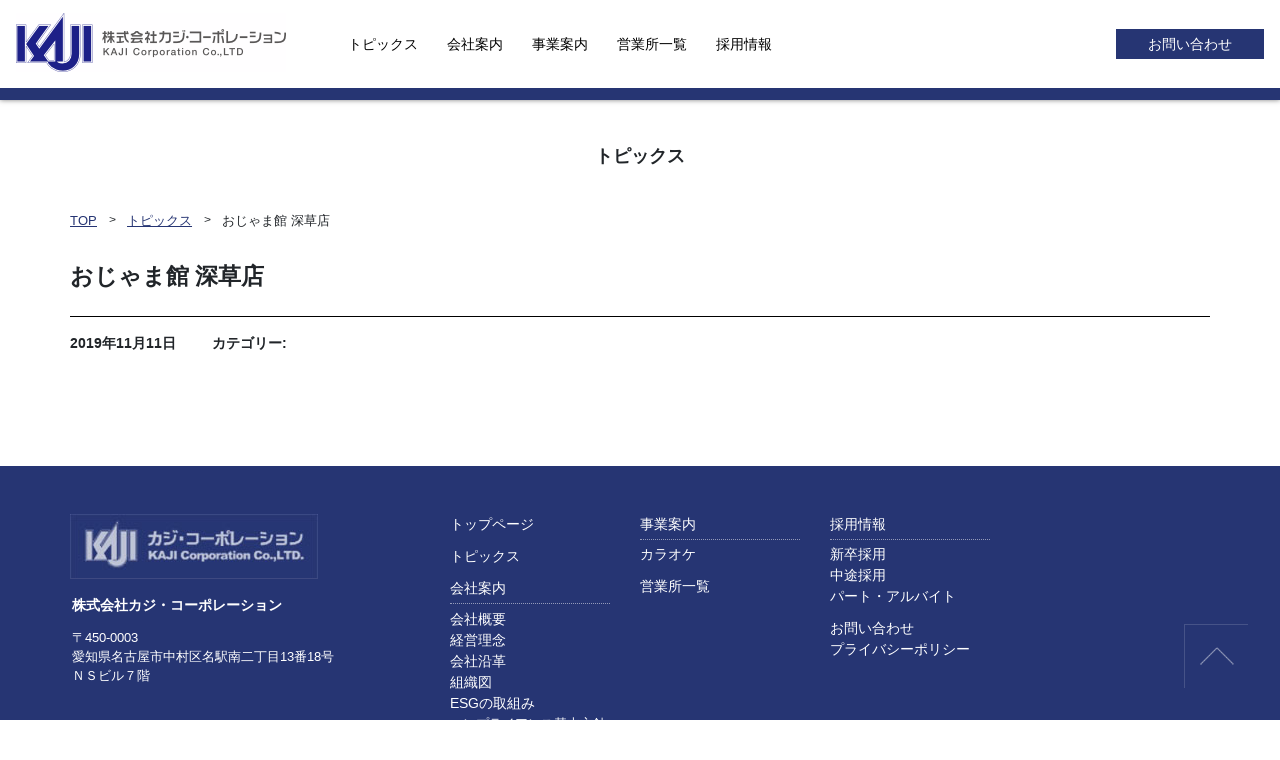

--- FILE ---
content_type: text/html; charset=UTF-8
request_url: https://kaji-corp.co.jp/store/%E3%81%8A%E3%81%98%E3%82%83%E3%81%BE%E9%A4%A8-%E6%B7%B1%E8%8D%89%E5%BA%97/
body_size: 7907
content:
<!doctype html>
<html lang="ja">
    <head>
       
		<meta charset="utf-8">
        <meta name="viewport" content="width=640" initial-scale="0.5">
        <link rel="icon" href="https://kaji-corp.co.jp/wp/wp-content/themes/kaji-corp/img/favicon.ico">

        <title>おじゃま館 深草店  | 株式会社 カジ・コーポレーション </title>
		
		<!-- Google Tag Manager -->
		<script>(function(w,d,s,l,i){w[l]=w[l]||[];w[l].push({'gtm.start':
		new Date().getTime(),event:'gtm.js'});var f=d.getElementsByTagName(s)[0],
		j=d.createElement(s),dl=l!='dataLayer'?'&l='+l:'';j.async=true;j.src=
		'https://www.googletagmanager.com/gtm.js?id='+i+dl;f.parentNode.insertBefore(j,f);
		})(window,document,'script','dataLayer','GTM-PND4KH7');</script>
		<!-- End Google Tag Manager -->
		
        <!-- lib css ************************************************ -->
        <link href="https://kaji-corp.co.jp/wp/wp-content/themes/kaji-corp/lib/bootstrap-4.1.3-dist/css/bootstrap.min.css" rel="stylesheet">
        <link rel="stylesheet" type="text/css" href="https://kaji-corp.co.jp/wp/wp-content/themes/kaji-corp/style.css">
        <link rel="stylesheet" type="text/css" href="https://kaji-corp.co.jp/wp/wp-content/themes/kaji-corp/css/common.css">
        <link rel="stylesheet" type="text/css" href="https://kaji-corp.co.jp/wp/wp-content/themes/kaji-corp/css/pc.css?1769415686">
        <link rel="stylesheet" type="text/css" href="https://kaji-corp.co.jp/wp/wp-content/themes/kaji-corp/css/sp.css?1769415686" media="screen and (max-width:1200px)" >

        <link rel="stylesheet" href="https://kaji-corp.co.jp/wp/wp-content/themes/kaji-corp/lib/font-awesome-4.7.0/css/font-awesome.min.css">

        <script src="https://kaji-corp.co.jp/wp/wp-content/themes/kaji-corp/lib/jquery/jquery-2.1.4.min.js"></script>
        <script src="https://kaji-corp.co.jp/wp/wp-content/themes/kaji-corp/lib/bootstrap-4.1.3-dist/js/bootstrap.min.js"></script>
        <script src="https://cdnjs.cloudflare.com/ajax/libs/iScroll/5.2.0/iscroll.min.js"></script>
        <link rel="stylesheet" href="https://kaji-corp.co.jp/wp/wp-content/themes/kaji-corp/lib/drawer/drawer.min.css">
        <script src="https://kaji-corp.co.jp/wp/wp-content/themes/kaji-corp/lib/drawer/drawer.min.js"></script>
        
        <script src="https://kaji-corp.co.jp/wp/wp-content/themes/kaji-corp/js/init.js"></script>
                                        

         <meta name='robots' content='max-image-preview:large' />
	<style>img:is([sizes="auto" i], [sizes^="auto," i]) { contain-intrinsic-size: 3000px 1500px }</style>
	<script type="text/javascript">
/* <![CDATA[ */
window._wpemojiSettings = {"baseUrl":"https:\/\/s.w.org\/images\/core\/emoji\/15.0.3\/72x72\/","ext":".png","svgUrl":"https:\/\/s.w.org\/images\/core\/emoji\/15.0.3\/svg\/","svgExt":".svg","source":{"concatemoji":"https:\/\/kaji-corp.co.jp\/wp\/wp-includes\/js\/wp-emoji-release.min.js?ver=6.7.4"}};
/*! This file is auto-generated */
!function(i,n){var o,s,e;function c(e){try{var t={supportTests:e,timestamp:(new Date).valueOf()};sessionStorage.setItem(o,JSON.stringify(t))}catch(e){}}function p(e,t,n){e.clearRect(0,0,e.canvas.width,e.canvas.height),e.fillText(t,0,0);var t=new Uint32Array(e.getImageData(0,0,e.canvas.width,e.canvas.height).data),r=(e.clearRect(0,0,e.canvas.width,e.canvas.height),e.fillText(n,0,0),new Uint32Array(e.getImageData(0,0,e.canvas.width,e.canvas.height).data));return t.every(function(e,t){return e===r[t]})}function u(e,t,n){switch(t){case"flag":return n(e,"\ud83c\udff3\ufe0f\u200d\u26a7\ufe0f","\ud83c\udff3\ufe0f\u200b\u26a7\ufe0f")?!1:!n(e,"\ud83c\uddfa\ud83c\uddf3","\ud83c\uddfa\u200b\ud83c\uddf3")&&!n(e,"\ud83c\udff4\udb40\udc67\udb40\udc62\udb40\udc65\udb40\udc6e\udb40\udc67\udb40\udc7f","\ud83c\udff4\u200b\udb40\udc67\u200b\udb40\udc62\u200b\udb40\udc65\u200b\udb40\udc6e\u200b\udb40\udc67\u200b\udb40\udc7f");case"emoji":return!n(e,"\ud83d\udc26\u200d\u2b1b","\ud83d\udc26\u200b\u2b1b")}return!1}function f(e,t,n){var r="undefined"!=typeof WorkerGlobalScope&&self instanceof WorkerGlobalScope?new OffscreenCanvas(300,150):i.createElement("canvas"),a=r.getContext("2d",{willReadFrequently:!0}),o=(a.textBaseline="top",a.font="600 32px Arial",{});return e.forEach(function(e){o[e]=t(a,e,n)}),o}function t(e){var t=i.createElement("script");t.src=e,t.defer=!0,i.head.appendChild(t)}"undefined"!=typeof Promise&&(o="wpEmojiSettingsSupports",s=["flag","emoji"],n.supports={everything:!0,everythingExceptFlag:!0},e=new Promise(function(e){i.addEventListener("DOMContentLoaded",e,{once:!0})}),new Promise(function(t){var n=function(){try{var e=JSON.parse(sessionStorage.getItem(o));if("object"==typeof e&&"number"==typeof e.timestamp&&(new Date).valueOf()<e.timestamp+604800&&"object"==typeof e.supportTests)return e.supportTests}catch(e){}return null}();if(!n){if("undefined"!=typeof Worker&&"undefined"!=typeof OffscreenCanvas&&"undefined"!=typeof URL&&URL.createObjectURL&&"undefined"!=typeof Blob)try{var e="postMessage("+f.toString()+"("+[JSON.stringify(s),u.toString(),p.toString()].join(",")+"));",r=new Blob([e],{type:"text/javascript"}),a=new Worker(URL.createObjectURL(r),{name:"wpTestEmojiSupports"});return void(a.onmessage=function(e){c(n=e.data),a.terminate(),t(n)})}catch(e){}c(n=f(s,u,p))}t(n)}).then(function(e){for(var t in e)n.supports[t]=e[t],n.supports.everything=n.supports.everything&&n.supports[t],"flag"!==t&&(n.supports.everythingExceptFlag=n.supports.everythingExceptFlag&&n.supports[t]);n.supports.everythingExceptFlag=n.supports.everythingExceptFlag&&!n.supports.flag,n.DOMReady=!1,n.readyCallback=function(){n.DOMReady=!0}}).then(function(){return e}).then(function(){var e;n.supports.everything||(n.readyCallback(),(e=n.source||{}).concatemoji?t(e.concatemoji):e.wpemoji&&e.twemoji&&(t(e.twemoji),t(e.wpemoji)))}))}((window,document),window._wpemojiSettings);
/* ]]> */
</script>
<style id='wp-emoji-styles-inline-css' type='text/css'>

	img.wp-smiley, img.emoji {
		display: inline !important;
		border: none !important;
		box-shadow: none !important;
		height: 1em !important;
		width: 1em !important;
		margin: 0 0.07em !important;
		vertical-align: -0.1em !important;
		background: none !important;
		padding: 0 !important;
	}
</style>
<link rel='stylesheet' id='wp-block-library-css' href='https://kaji-corp.co.jp/wp/wp-includes/css/dist/block-library/style.min.css?ver=6.7.4' type='text/css' media='all' />
<style id='classic-theme-styles-inline-css' type='text/css'>
/*! This file is auto-generated */
.wp-block-button__link{color:#fff;background-color:#32373c;border-radius:9999px;box-shadow:none;text-decoration:none;padding:calc(.667em + 2px) calc(1.333em + 2px);font-size:1.125em}.wp-block-file__button{background:#32373c;color:#fff;text-decoration:none}
</style>
<style id='global-styles-inline-css' type='text/css'>
:root{--wp--preset--aspect-ratio--square: 1;--wp--preset--aspect-ratio--4-3: 4/3;--wp--preset--aspect-ratio--3-4: 3/4;--wp--preset--aspect-ratio--3-2: 3/2;--wp--preset--aspect-ratio--2-3: 2/3;--wp--preset--aspect-ratio--16-9: 16/9;--wp--preset--aspect-ratio--9-16: 9/16;--wp--preset--color--black: #000000;--wp--preset--color--cyan-bluish-gray: #abb8c3;--wp--preset--color--white: #ffffff;--wp--preset--color--pale-pink: #f78da7;--wp--preset--color--vivid-red: #cf2e2e;--wp--preset--color--luminous-vivid-orange: #ff6900;--wp--preset--color--luminous-vivid-amber: #fcb900;--wp--preset--color--light-green-cyan: #7bdcb5;--wp--preset--color--vivid-green-cyan: #00d084;--wp--preset--color--pale-cyan-blue: #8ed1fc;--wp--preset--color--vivid-cyan-blue: #0693e3;--wp--preset--color--vivid-purple: #9b51e0;--wp--preset--gradient--vivid-cyan-blue-to-vivid-purple: linear-gradient(135deg,rgba(6,147,227,1) 0%,rgb(155,81,224) 100%);--wp--preset--gradient--light-green-cyan-to-vivid-green-cyan: linear-gradient(135deg,rgb(122,220,180) 0%,rgb(0,208,130) 100%);--wp--preset--gradient--luminous-vivid-amber-to-luminous-vivid-orange: linear-gradient(135deg,rgba(252,185,0,1) 0%,rgba(255,105,0,1) 100%);--wp--preset--gradient--luminous-vivid-orange-to-vivid-red: linear-gradient(135deg,rgba(255,105,0,1) 0%,rgb(207,46,46) 100%);--wp--preset--gradient--very-light-gray-to-cyan-bluish-gray: linear-gradient(135deg,rgb(238,238,238) 0%,rgb(169,184,195) 100%);--wp--preset--gradient--cool-to-warm-spectrum: linear-gradient(135deg,rgb(74,234,220) 0%,rgb(151,120,209) 20%,rgb(207,42,186) 40%,rgb(238,44,130) 60%,rgb(251,105,98) 80%,rgb(254,248,76) 100%);--wp--preset--gradient--blush-light-purple: linear-gradient(135deg,rgb(255,206,236) 0%,rgb(152,150,240) 100%);--wp--preset--gradient--blush-bordeaux: linear-gradient(135deg,rgb(254,205,165) 0%,rgb(254,45,45) 50%,rgb(107,0,62) 100%);--wp--preset--gradient--luminous-dusk: linear-gradient(135deg,rgb(255,203,112) 0%,rgb(199,81,192) 50%,rgb(65,88,208) 100%);--wp--preset--gradient--pale-ocean: linear-gradient(135deg,rgb(255,245,203) 0%,rgb(182,227,212) 50%,rgb(51,167,181) 100%);--wp--preset--gradient--electric-grass: linear-gradient(135deg,rgb(202,248,128) 0%,rgb(113,206,126) 100%);--wp--preset--gradient--midnight: linear-gradient(135deg,rgb(2,3,129) 0%,rgb(40,116,252) 100%);--wp--preset--font-size--small: 13px;--wp--preset--font-size--medium: 20px;--wp--preset--font-size--large: 36px;--wp--preset--font-size--x-large: 42px;--wp--preset--spacing--20: 0.44rem;--wp--preset--spacing--30: 0.67rem;--wp--preset--spacing--40: 1rem;--wp--preset--spacing--50: 1.5rem;--wp--preset--spacing--60: 2.25rem;--wp--preset--spacing--70: 3.38rem;--wp--preset--spacing--80: 5.06rem;--wp--preset--shadow--natural: 6px 6px 9px rgba(0, 0, 0, 0.2);--wp--preset--shadow--deep: 12px 12px 50px rgba(0, 0, 0, 0.4);--wp--preset--shadow--sharp: 6px 6px 0px rgba(0, 0, 0, 0.2);--wp--preset--shadow--outlined: 6px 6px 0px -3px rgba(255, 255, 255, 1), 6px 6px rgba(0, 0, 0, 1);--wp--preset--shadow--crisp: 6px 6px 0px rgba(0, 0, 0, 1);}:where(.is-layout-flex){gap: 0.5em;}:where(.is-layout-grid){gap: 0.5em;}body .is-layout-flex{display: flex;}.is-layout-flex{flex-wrap: wrap;align-items: center;}.is-layout-flex > :is(*, div){margin: 0;}body .is-layout-grid{display: grid;}.is-layout-grid > :is(*, div){margin: 0;}:where(.wp-block-columns.is-layout-flex){gap: 2em;}:where(.wp-block-columns.is-layout-grid){gap: 2em;}:where(.wp-block-post-template.is-layout-flex){gap: 1.25em;}:where(.wp-block-post-template.is-layout-grid){gap: 1.25em;}.has-black-color{color: var(--wp--preset--color--black) !important;}.has-cyan-bluish-gray-color{color: var(--wp--preset--color--cyan-bluish-gray) !important;}.has-white-color{color: var(--wp--preset--color--white) !important;}.has-pale-pink-color{color: var(--wp--preset--color--pale-pink) !important;}.has-vivid-red-color{color: var(--wp--preset--color--vivid-red) !important;}.has-luminous-vivid-orange-color{color: var(--wp--preset--color--luminous-vivid-orange) !important;}.has-luminous-vivid-amber-color{color: var(--wp--preset--color--luminous-vivid-amber) !important;}.has-light-green-cyan-color{color: var(--wp--preset--color--light-green-cyan) !important;}.has-vivid-green-cyan-color{color: var(--wp--preset--color--vivid-green-cyan) !important;}.has-pale-cyan-blue-color{color: var(--wp--preset--color--pale-cyan-blue) !important;}.has-vivid-cyan-blue-color{color: var(--wp--preset--color--vivid-cyan-blue) !important;}.has-vivid-purple-color{color: var(--wp--preset--color--vivid-purple) !important;}.has-black-background-color{background-color: var(--wp--preset--color--black) !important;}.has-cyan-bluish-gray-background-color{background-color: var(--wp--preset--color--cyan-bluish-gray) !important;}.has-white-background-color{background-color: var(--wp--preset--color--white) !important;}.has-pale-pink-background-color{background-color: var(--wp--preset--color--pale-pink) !important;}.has-vivid-red-background-color{background-color: var(--wp--preset--color--vivid-red) !important;}.has-luminous-vivid-orange-background-color{background-color: var(--wp--preset--color--luminous-vivid-orange) !important;}.has-luminous-vivid-amber-background-color{background-color: var(--wp--preset--color--luminous-vivid-amber) !important;}.has-light-green-cyan-background-color{background-color: var(--wp--preset--color--light-green-cyan) !important;}.has-vivid-green-cyan-background-color{background-color: var(--wp--preset--color--vivid-green-cyan) !important;}.has-pale-cyan-blue-background-color{background-color: var(--wp--preset--color--pale-cyan-blue) !important;}.has-vivid-cyan-blue-background-color{background-color: var(--wp--preset--color--vivid-cyan-blue) !important;}.has-vivid-purple-background-color{background-color: var(--wp--preset--color--vivid-purple) !important;}.has-black-border-color{border-color: var(--wp--preset--color--black) !important;}.has-cyan-bluish-gray-border-color{border-color: var(--wp--preset--color--cyan-bluish-gray) !important;}.has-white-border-color{border-color: var(--wp--preset--color--white) !important;}.has-pale-pink-border-color{border-color: var(--wp--preset--color--pale-pink) !important;}.has-vivid-red-border-color{border-color: var(--wp--preset--color--vivid-red) !important;}.has-luminous-vivid-orange-border-color{border-color: var(--wp--preset--color--luminous-vivid-orange) !important;}.has-luminous-vivid-amber-border-color{border-color: var(--wp--preset--color--luminous-vivid-amber) !important;}.has-light-green-cyan-border-color{border-color: var(--wp--preset--color--light-green-cyan) !important;}.has-vivid-green-cyan-border-color{border-color: var(--wp--preset--color--vivid-green-cyan) !important;}.has-pale-cyan-blue-border-color{border-color: var(--wp--preset--color--pale-cyan-blue) !important;}.has-vivid-cyan-blue-border-color{border-color: var(--wp--preset--color--vivid-cyan-blue) !important;}.has-vivid-purple-border-color{border-color: var(--wp--preset--color--vivid-purple) !important;}.has-vivid-cyan-blue-to-vivid-purple-gradient-background{background: var(--wp--preset--gradient--vivid-cyan-blue-to-vivid-purple) !important;}.has-light-green-cyan-to-vivid-green-cyan-gradient-background{background: var(--wp--preset--gradient--light-green-cyan-to-vivid-green-cyan) !important;}.has-luminous-vivid-amber-to-luminous-vivid-orange-gradient-background{background: var(--wp--preset--gradient--luminous-vivid-amber-to-luminous-vivid-orange) !important;}.has-luminous-vivid-orange-to-vivid-red-gradient-background{background: var(--wp--preset--gradient--luminous-vivid-orange-to-vivid-red) !important;}.has-very-light-gray-to-cyan-bluish-gray-gradient-background{background: var(--wp--preset--gradient--very-light-gray-to-cyan-bluish-gray) !important;}.has-cool-to-warm-spectrum-gradient-background{background: var(--wp--preset--gradient--cool-to-warm-spectrum) !important;}.has-blush-light-purple-gradient-background{background: var(--wp--preset--gradient--blush-light-purple) !important;}.has-blush-bordeaux-gradient-background{background: var(--wp--preset--gradient--blush-bordeaux) !important;}.has-luminous-dusk-gradient-background{background: var(--wp--preset--gradient--luminous-dusk) !important;}.has-pale-ocean-gradient-background{background: var(--wp--preset--gradient--pale-ocean) !important;}.has-electric-grass-gradient-background{background: var(--wp--preset--gradient--electric-grass) !important;}.has-midnight-gradient-background{background: var(--wp--preset--gradient--midnight) !important;}.has-small-font-size{font-size: var(--wp--preset--font-size--small) !important;}.has-medium-font-size{font-size: var(--wp--preset--font-size--medium) !important;}.has-large-font-size{font-size: var(--wp--preset--font-size--large) !important;}.has-x-large-font-size{font-size: var(--wp--preset--font-size--x-large) !important;}
:where(.wp-block-post-template.is-layout-flex){gap: 1.25em;}:where(.wp-block-post-template.is-layout-grid){gap: 1.25em;}
:where(.wp-block-columns.is-layout-flex){gap: 2em;}:where(.wp-block-columns.is-layout-grid){gap: 2em;}
:root :where(.wp-block-pullquote){font-size: 1.5em;line-height: 1.6;}
</style>
<link rel="https://api.w.org/" href="https://kaji-corp.co.jp/wp-json/" /><link rel="EditURI" type="application/rsd+xml" title="RSD" href="https://kaji-corp.co.jp/wp/xmlrpc.php?rsd" />
<meta name="generator" content="WordPress 6.7.4" />
<link rel="canonical" href="https://kaji-corp.co.jp/store/%e3%81%8a%e3%81%98%e3%82%83%e3%81%be%e9%a4%a8-%e6%b7%b1%e8%8d%89%e5%ba%97/" />
<link rel='shortlink' href='https://kaji-corp.co.jp/?p=3734' />
<link rel="alternate" title="oEmbed (JSON)" type="application/json+oembed" href="https://kaji-corp.co.jp/wp-json/oembed/1.0/embed?url=https%3A%2F%2Fkaji-corp.co.jp%2Fstore%2F%25e3%2581%258a%25e3%2581%2598%25e3%2582%2583%25e3%2581%25be%25e9%25a4%25a8-%25e6%25b7%25b1%25e8%258d%2589%25e5%25ba%2597%2F" />
<link rel="alternate" title="oEmbed (XML)" type="text/xml+oembed" href="https://kaji-corp.co.jp/wp-json/oembed/1.0/embed?url=https%3A%2F%2Fkaji-corp.co.jp%2Fstore%2F%25e3%2581%258a%25e3%2581%2598%25e3%2582%2583%25e3%2581%25be%25e9%25a4%25a8-%25e6%25b7%25b1%25e8%258d%2589%25e5%25ba%2597%2F&#038;format=xml" />
<meta property="og:title" content="おじゃま館 深草店" />
<meta property="og:description" content="" />
<meta property="og:type" content="article" />
<meta property="og:url" content="https://kaji-corp.co.jp/store/%e3%81%8a%e3%81%98%e3%82%83%e3%81%be%e9%a4%a8-%e6%b7%b1%e8%8d%89%e5%ba%97/" />
<meta property="og:image" content="https://kaji-corp.co.jp/wp/wp-content/uploads/2019/02/3771546521acb7d056c8c2e760391d29.png" />
<meta property="og:site_name" content="株式会社 カジ・コーポレーション" />
<meta property="og:locale" content="ja_JP" />
    </head>

        <body class="store-template-default single single-store postid-3734 drawer drawer--right deep">

		<!-- Google Tag Manager (noscript) -->
		<noscript><iframe src="https://www.googletagmanager.com/ns.html?id=GTM-PND4KH7"
		height="0" width="0" style="display:none;visibility:hidden"></iframe></noscript>
		<!-- End Google Tag Manager (noscript) -->

      <div id="pageTop"></div>

        <header class="headerNav">
          <nav class="navbar navbar-expand-md fixed-top">
			<a class="navbar-brand" href="https://kaji-corp.co.jp/"><img src="https://kaji-corp.co.jp/wp/wp-content/themes/kaji-corp/img/logo_main1.png"></a>
            <div class="collapse navbar-collapse" id="navbarCollapse">
              <ul class="navbar-nav mr-auto">
                <li class="nav-item">
                  <a class="nav-link" href="https://kaji-corp.co.jp/topics_list/">トピックス</a>
                </li>
                <li class="nav-item menu-item-has-children">
                  <a class="nav-link" href="https://kaji-corp.co.jp/company/outline/" onmouseover="menu_active('company')" onmouseout="menu_hide('company')">会社案内</a>
                  <ul class="children company" onmouseover="menu_active('company')" onmouseout="menu_hide('company')">
                    <li><a href="https://kaji-corp.co.jp/company/outline/">会社概要</a></li>
                    <li><a href="https://kaji-corp.co.jp/company/policy/">経営理念</a></li>
                    <li><a href="https://kaji-corp.co.jp/company/history/">会社沿革</a></li>
                    <li><a href="https://kaji-corp.co.jp/company/org/">組織図</a></li>
					<li><a href="https://kaji-corp.co.jp/company/esg/">ESGの取組み</a></li>
                    <li><a href="https://kaji-corp.co.jp/company/compliance/">コンプライアンス基本方針</a></li>
					<li><a href="https://kaji-corp.co.jp/company/customerharassment/">カスタマーハラスメントに対する基本方針</a></li>
                  </ul>
                </li>
                <li class="nav-item">
                  <a class="nav-link" href="https://kaji-corp.co.jp/karaoke/business/" onmouseover="menu_active('karaoke')" onmouseout="menu_hide('karaoke')">事業案内</a>
                    <ul class="children karaoke" onmouseover="menu_active('karaoke')" onmouseout="menu_hide('karaoke')">
                      <li><a href="https://kaji-corp.co.jp/karaoke/personal/">短期カラオケレンタル</a></li>
                      <li><a href="https://kaji-corp.co.jp/karaoke/business/tsushin/">長期カラオケレンタル・販売</a></li>
                    </ul>
                </li>
                <li class="nav-item">
                  <a class="nav-link" href="https://kaji-corp.co.jp/store_list/">営業所一覧</a>
                </li>
                <li class="nav-item">
                  <a class="nav-link" href="https://kaji-corp.co.jp/recruit/" onmouseover="menu_active('recruit')" onmouseout="menu_hide('recruit')">採用情報</a>
                  <ul class="children recruit" onmouseover="menu_active('recruit')" onmouseout="menu_hide('recruit')">
                    <li><a href="https://kaji-corp.co.jp/recruit/newgraduate/">新卒採用</a></li>
                    <li><a href="https://kaji-corp.co.jp/karaoke/business/recruit/">中途採用</a></li>
                    <li><a href="https://kaji-corp.co.jp/recruit/parttime/">パート・アルバイト</a></li>
                  </ul>
                </li>
              </ul>
              <ul class="navbar-nav sub">
                <li class="nav-item">
                  <!-- <a class="nav-link d-flex align-items-center" href="https://kaji-corp.co.jp/recruit/"><img src="https://kaji-corp.co.jp/wp/wp-content/uploads/2019/10/header_recruit.jpg"></a> -->
                </li>
                <li class="nav-item d-flex align-items-center">
                  <a class="nav-link contact" href="https://kaji-corp.co.jp/contact/">お問い合わせ</a>
                </li>
              </ul>
            </div>
          </nav>
          <div class="drawerWrap">
            <button type="button" class="drawer-toggle drawer-hamburger">
              <span class="txt">MENU</span>
              <span class="drawer-hamburger-icon"></span>
            </button>
            <nav class="drawer-nav" role="navigation" role="navigation" itemscope="itemscope" itemtype="http://scheme.org/SiteNavigationElement">
              <ul id="menu-nav_sp" class="drawer-menu"><li id="menu-item-645" class="menu-item menu-item-type-custom menu-item-object-custom menu-item-home menu-item-645"><a href="https://kaji-corp.co.jp">TOP</a></li>
<li id="menu-item-644" class="menu-item menu-item-type-post_type menu-item-object-page menu-item-644"><a href="https://kaji-corp.co.jp/topics_list/">トピックス</a></li>
<li id="menu-item-2093" class="menu-item menu-item-type-post_type menu-item-object-page menu-item-has-children menu-item-2093"><a href="https://kaji-corp.co.jp/company/outline/">会社案内</a>
<ul class="sub-menu">
	<li id="menu-item-5622" class="menu-item menu-item-type-post_type menu-item-object-page menu-item-5622"><a href="https://kaji-corp.co.jp/company/outline/">会社概要</a></li>
	<li id="menu-item-5621" class="menu-item menu-item-type-post_type menu-item-object-page menu-item-5621"><a href="https://kaji-corp.co.jp/company/policy/">経営理念</a></li>
	<li id="menu-item-5623" class="menu-item menu-item-type-post_type menu-item-object-page menu-item-5623"><a href="https://kaji-corp.co.jp/company/history/">会社沿革</a></li>
	<li id="menu-item-5620" class="menu-item menu-item-type-post_type menu-item-object-page menu-item-5620"><a href="https://kaji-corp.co.jp/company/org/">組織図</a></li>
	<li id="menu-item-5618" class="menu-item menu-item-type-post_type menu-item-object-page menu-item-5618"><a href="https://kaji-corp.co.jp/company/esg/">ESGの取組み</a></li>
	<li id="menu-item-5619" class="menu-item menu-item-type-post_type menu-item-object-page menu-item-5619"><a href="https://kaji-corp.co.jp/company/compliance/">コンプライアンス基本方針</a></li>
	<li id="menu-item-5617" class="menu-item menu-item-type-post_type menu-item-object-page menu-item-5617"><a href="https://kaji-corp.co.jp/company/customerharassment/">カスタマーハラスメントに対する基本方針</a></li>
</ul>
</li>
<li id="menu-item-5606" class="menu-item menu-item-type-custom menu-item-object-custom menu-item-has-children menu-item-5606"><a href="https://kaji-corp.co.jp/karaoke/business/">事業案内</a>
<ul class="sub-menu">
	<li id="menu-item-5608" class="menu-item menu-item-type-custom menu-item-object-custom menu-item-5608"><a href="https://kaji-corp.co.jp/karaoke/personal/">短期カラオケレンタル</a></li>
	<li id="menu-item-5609" class="menu-item menu-item-type-custom menu-item-object-custom menu-item-5609"><a href="https://kaji-corp.co.jp/karaoke/business/tsushin/">長期カラオケレンタル・販売</a></li>
</ul>
</li>
<li id="menu-item-653" class="menu-item menu-item-type-post_type menu-item-object-page menu-item-653"><a href="https://kaji-corp.co.jp/store_list/">営業所一覧</a></li>
<li id="menu-item-655" class="menu-item menu-item-type-post_type menu-item-object-page menu-item-has-children menu-item-655"><a href="https://kaji-corp.co.jp/recruit/">採用情報</a>
<ul class="sub-menu">
	<li id="menu-item-5613" class="menu-item menu-item-type-post_type menu-item-object-page menu-item-5613"><a href="https://kaji-corp.co.jp/recruit/newgraduate/">新卒採用</a></li>
	<li id="menu-item-5616" class="menu-item menu-item-type-custom menu-item-object-custom menu-item-5616"><a href="https://kaji-corp.co.jp/karaoke/business/recruit/">中途採用</a></li>
	<li id="menu-item-5615" class="menu-item menu-item-type-post_type menu-item-object-page menu-item-5615"><a href="https://kaji-corp.co.jp/recruit/parttime/">パート・アルバイト</a></li>
</ul>
</li>
<li id="menu-item-654" class="menu-item menu-item-type-post_type menu-item-object-page menu-item-654"><a href="https://kaji-corp.co.jp/contact/">お問い合わせ</a></li>
</ul>            </nav>
          </div>

        </header>

        <main role="main">
      <div class="container mainCol">
        <div class="row">
          <div class="col-lg-12">
            <h1>トピックス</h1>
                        <div class="breadcrumb"><li><a href="https://kaji-corp.co.jp" >TOP</a></li><span>></span><li><a href="https://kaji-corp.co.jp/topics_list/">トピックス</a></li><span>></span><li>おじゃま館 深草店</li></div>
						<div class="content">
							<article class="single">
								<h1 class="postTitle">おじゃま館 深草店</h1>
								<div class="postMeta">
									<time datetime="2019-11-11 02:01:25">2019年11月11日</time>
																		<span class="category">カテゴリー:<a href="https://kaji-corp.co.jp/category/"></a></span>
								</div>
																																</article>
						</div><!-- .wrap -->
        	</div>
        </div>
      </div>

    </main>
    <!-- FOOTER -->
    <footer>
      <div class="nav container">
        <div class="row">
          <div class="address col-lg-4">
           <a href="https://kaji-corp.co.jp/"><img src="https://kaji-corp.co.jp/wp/wp-content/themes/kaji-corp/img/logo_footer.jpg"></a>
           <div class="details">
            <p><strong>株式会社カジ・コーポレーション </strong></p>
            <p>〒450-0003<br>愛知県名古屋市中村区名駅南二丁目13番18号<br>ＮＳビル７階</p>
           </div>
          </div>
          <div class="col-lg-2">
            <ul>
              <li><a href="https://kaji-corp.co.jp/">トップページ</a></li>
            </ul>
            <ul>
              <li><a href="https://kaji-corp.co.jp/topics_list/">トピックス</a></li>
            </ul>
            <ul>
              <li><a class="title">会社案内</a></li>
              <li><a href="https://kaji-corp.co.jp/company/outline/">会社概要</a></li>
              <li><a href="https://kaji-corp.co.jp/company/policy/">経営理念</a></li>
              <li><a href="https://kaji-corp.co.jp/company/history/">会社沿革</a></li>
				<li><a href="https://kaji-corp.co.jp/company/org/">組織図</a></li>
				<li><a href="https://kaji-corp.co.jp/company/esg/">ESGの取組み</a></li>
              <li><a href="https://kaji-corp.co.jp/company/compliance/" style="font-size: 0.8rem;">コンプライアンス基本方針</a></li>
              <li><a href="https://kaji-corp.co.jp/customerharassment/" style="font-size: 0.8rem;">カスタマーハラスメントに対する基本方針</a></li>
				
            </ul>
          </div>
          <div class="col-lg-2">
            <ul>
              <li><a class="title">事業案内</a></li>
                              <li><a href="https://kaji-corp.co.jp/karaoke/">カラオケ</a></li>
                <!--<li><a href="https://kaji-corp.co.jp/business/#eco">リユース</a></li>-->
                <!--<li><a href="https://kaji-corp.co.jp/business/#brand">ブランド買取・販売</a></li>-->
                          </ul>
            <ul>
              <li><a href="https://kaji-corp.co.jp/store_list/">営業所一覧</a></li>
            </ul>
          </div>
          <div class="col-lg-2">
            <ul>
              <li><a class="title">採用情報</a></li>
              <li><a href="https://kaji-corp.co.jp/recruit/newgraduate/">新卒採用</a></li>
              <li><a href="https://kaji-corp.co.jp/karaoke/business/recruit/">中途採用</a></li>
              <li><a href="https://kaji-corp.co.jp/recruit/parttime/">パート・アルバイト</a></li>
            </ul>
            <ul>
              <li><a href="https://kaji-corp.co.jp/contact/">お問い合わせ</a></li>
              <li><a href="https://kaji-corp.co.jp/privacy/">プライバシーポリシー</a></li>
            </ul>
          </div>
          <div class="col-lg-2"></div>
        </div>
        <div></div>
      </div>
      <!--<div class="group">
        <h5>株式会社カジ・コーポレーション<br>グループサイト</h5>
        <div class="linkIcon">
                                             <a href="https://www.otakarasouko.com/" target="_blank"><img src="https://kaji-corp.co.jp/wp/wp-content/uploads/2020/12/79a2a843cf40c449260d84c8bfdcc16b.jpg"><span>お宝創庫</span></a>
                         <a href="https://www.otakarasouko.com/buying_02/" target="_blank"><img src="https://kaji-corp.co.jp/wp/wp-content/uploads/2020/12/4b4c8f83c18a723eb217e5ee6a23cc22.jpg"><span>出張買取</span></a>
                         <a href="https://www.preyz.com/" target="_blank"><img src="https://kaji-corp.co.jp/wp/wp-content/uploads/2020/12/042bb696822547b80fd872dfb13e1033.jpg"><span>プレイズ</span></a>
                         <a href="https://www.ecotool.jp/" target="_blank"><img src="https://kaji-corp.co.jp/wp/wp-content/uploads/2020/12/85ade066a489442ec6136966dcf2e30c.jpg"><span>エコツール</span></a>
                         <a href="https://www.medio-net.com/" target="_blank"><img src="https://kaji-corp.co.jp/wp/wp-content/uploads/2020/12/a1f017219ef904a0e99afe9e4212dbaa.jpg"><span>メディオ</span></a>
                       
                  </div>
      </div>-->
      <div class="copyright">Copyright Ⓒ KAJI CORPORATION CO.,LTD. All Rights Reserved.</div>
    </footer>

    <a href="#pageTop" class="pageTop"><img src="https://kaji-corp.co.jp/wp/wp-content/themes/kaji-corp/img/pageTop.png"></a>

      </body>
</html>


--- FILE ---
content_type: text/css
request_url: https://kaji-corp.co.jp/wp/wp-content/themes/kaji-corp/style.css
body_size: 481
content:
/*
Theme Name: kaji-corp
Theme URI: http://app-labo.com
Description: kaji-corp.co.jp
Version: 1.0
Author: funa2
Author URI: http://app-labo.com
*/

.aligncenter {
    display: block;
    margin: 0 auto;
}
.alignright { float: right; }
.alignleft { float: left; }



/*.table_officer {
	border:none;
}
.table_officer td{
	font-size:1rem !important;
	border:none;
	padding: 0;
}*/
.policy {}
.policy h2{
	background-color: #263573;
	text-align: center;
	color:white;
	padding: 1em 0 !important;
}
.policy h4{
	color:#263573;
	padding: 0.5em 0 !important;
	border-bottom:2px solid #263573;
}

--- FILE ---
content_type: text/css
request_url: https://kaji-corp.co.jp/wp/wp-content/themes/kaji-corp/css/common.css
body_size: 1166
content:
html, body, div, span, applet, object, iframe, h1, h2, h3, h4, h5, h6, p, blockquote, pre, a, abbr, acronym, address, big, cite, code, del, dfn, em, img, ins, kbd, q, s, samp, small, strike, strong, sub, sup, tt, var, b, u, i, center, dl, dt, dd, ol, ul, li, fieldset, form, label, legend, table, caption, tbody, tfoot, thead, tr, th, td, article, aside, canvas, details, embed, figure, figcaption, footer, header, hgroup, menu, nav, output, ruby, section, summary, time, mark, audio, video { margin: 0; padding: 0; border: 0; font: inherit; font-size: 100%; vertical-align: baseline; }

html { line-height: 1; }

ol, ul { list-style: none; }

table { border-collapse: collapse; border-spacing: 0; }

caption, th, td { text-align: left; font-weight: normal; vertical-align: middle; }

q, blockquote { quotes: none; }
q:before, q:after, blockquote:before, blockquote:after { content: ""; content: none; }

a img { border: none; }

article, aside, details, figcaption, figure, footer, header, hgroup, menu, nav, section, summary { display: block; }

* { font-family: '游ゴシック' ,'Meiryo', 'メイリオ', 'Hiragino Kaku Gothic ProN', 'ヒラギノ角ゴ ProN W3', 'Osaka', 'MS PGothic', 'arial', 'helvetica', 'sans-serif' !important; margin: 0; padding: 0; border: none; box-sizing: border-box; }

html { height: 100%; }

body { -webkit-font-smoothing: antialiased; -moz-osx-font-smoothing: grayscale; }
body a { text-decoration: none; }
body a:hover { opacity: 0.8; }

.fa { font: normal normal normal 14px/1 FontAwesome !important; }

/* latin-ext */
@font-face { font-family: 'Lato'; font-style: normal; font-weight: 400; src: local("Lato Regular"), local("Lato-Regular"), url(../lib/googlefont/font/UyBMtLsHKBKXelqf4x7VRQ.woff2) format("woff2"); unicode-range: U+0100-024F, U+1E00-1EFF, U+20A0-20AB, U+20AD-20CF, U+2C60-2C7F, U+A720-A7FF; }

/* latin */
@font-face { font-family: 'Lato'; font-style: normal; font-weight: 400; src: local("Lato Regular"), local("Lato-Regular"), url(../lib/googlefont/font/1YwB1sO8YE1Lyjf12WNiUA.woff2) format("woff2"); unicode-range: U+0000-00FF, U+0131, U+0152-0153, U+02C6, U+02DA, U+02DC, U+2000-206F, U+2074, U+20AC, U+2212, U+2215; }

/* latin-ext */
@font-face { font-family: 'Lato'; font-style: normal; font-weight: 700; src: local("Lato Bold"), local("Lato-Bold"), url(../lib/googlefont/font/ObQr5XYcoH0WBoUxiaYK3_Y6323mHUZFJMgTvxaG2iE.woff2) format("woff2"); unicode-range: U+0100-024F, U+1E00-1EFF, U+20A0-20AB, U+20AD-20CF, U+2C60-2C7F, U+A720-A7FF; }

/* latin */
@font-face { font-family: 'Lato'; font-style: normal; font-weight: 700; src: local("Lato Bold"), local("Lato-Bold"), url(../lib/googlefont/font/H2DMvhDLycM56KNuAtbJYA.woff2) format("woff2"); unicode-range: U+0000-00FF, U+0131, U+0152-0153, U+02C6, U+02DA, U+02DC, U+2000-206F, U+2074, U+20AC, U+2212, U+2215; }

/* latin-ext */
@font-face { font-family: 'Lato'; font-style: normal; font-weight: 900; src: local("Lato Black"), local("Lato-Black"), url(../lib/googlefont/font/R4a6fty3waPci7C44H8AjvY6323mHUZFJMgTvxaG2iE.woff2) format("woff2"); unicode-range: U+0100-024F, U+1E00-1EFF, U+20A0-20AB, U+20AD-20CF, U+2C60-2C7F, U+A720-A7FF; }

/* latin */
@font-face { font-family: 'Lato'; font-style: normal; font-weight: 900; src: local("Lato Black"), local("Lato-Black"), url(../lib/googlefont/font/tI4j516nok_GrVf4dhunkg.woff2) format("woff2"); unicode-range: U+0000-00FF, U+0131, U+0152-0153, U+02C6, U+02DA, U+02DC, U+2000-206F, U+2074, U+20AC, U+2212, U+2215; }


--- FILE ---
content_type: text/css
request_url: https://kaji-corp.co.jp/wp/wp-content/themes/kaji-corp/css/pc.css?1769415686
body_size: 4796
content:
@charset "UTF-8";
.pickUp {
  color: red; }

.pageTop {
  display: block;
  position: fixed;
  width: 64px;
  height: 64px;
  border: 1px solid rgba(255, 255, 255, 0.3);
  right: 2rem;
  bottom: 2rem;
  opacity: 0.5; }
.pageTop:hover {
  opacity: 1; }

ul.pagination {
  display: block;
  text-align: center; }
ul.pagination li {
  display: inline-block; }
ul.pagination li a {
  display: inline-block;
  color: white;
  background-color: #263573; }
ul.pagination li a:hover {
  color: white;
  background-color: #263573;
  opacity: 0.7; }

body header {
  height: 100px; }
body header .drawerWrap {
  display: none; }
body header nav.navbar-expand-md {
  -moz-box-shadow: 0 0 5px rgba(0, 0, 0, 0.5);
  -webkit-box-shadow: 0 0 5px rgba(0, 0, 0, 0.5);
  box-shadow: 0 0 5px rgba(0, 0, 0, 0.5);
  height: 100px;
  background-color: #fff;
  border-bottom: 12px #263573 solid;
  font-size: 0.9em; }
body header nav.navbar-expand-md .navbar-brand {
  margin-right: 3rem; }
body header nav.navbar-expand-md ul.navbar-nav a.nav-link {
  color: #000;
  padding-left: 1em;
  padding-right: 1em; }
body header nav.navbar-expand-md ul.navbar-nav a.nav-link:hover {
  text-decoration: underline; }
body header nav.navbar-expand-md ul.navbar-nav .children {
  display: none;
  position: absolute;
  padding: 1rem;
  min-width: 8rem;
  background-color: #263573; }
body header nav.navbar-expand-md ul.navbar-nav .children a {
  color: white;
  padding: 0.5em 0;
  display: block; }
body header nav.navbar-expand-md ul.navbar-nav .children.active {
  display: block; }
body header nav.navbar-expand-md ul.sub .nav-item a.contact {
  color: #fff;
  background-color: #263573;
  padding: 0.5rem 2rem; }
body header nav.navbar-expand-md ul.sub .nav-item a.contact:hover {
  text-decoration: none; }
body header.scrolled {
  height: 70px; }
body header.scrolled nav.navbar-expand-md {
  height: 70px;
  background-color: #fff;
  border-bottom: 12px #263573 solid;
  font-size: 0.9em; }
body header.scrolled nav.navbar-expand-md .navbar-brand {
  margin-right: 3rem; }
body header.scrolled nav.navbar-expand-md ul.navbar-nav a.nav-link {
  color: #000;
  padding-left: 1em;
  padding-right: 1em; }
body header.scrolled nav.navbar-expand-md ul.navbar-nav a.nav-link:hover {
  text-decoration: underline; }
body header.scrolled nav.navbar-expand-md ul.sub .nav-item a.contact {
  color: #fff;
  background-color: #263573;
  padding: 0.5rem 2rem; }
body header.scrolled nav.navbar-expand-md ul.sub .nav-item a.contact:hover {
  text-decoration: none; }
body > footer {
  margin-top: 2rem;
  background-color: #263573; }
body > footer .nav {
  padding: 3em 0; }
body > footer .nav .row {
  width: 100%; }
body > footer .nav .row .address > a {
  display: block;
  margin-bottom: 0.5em; }
body > footer .nav .row .address .details {
  padding-left: 0.1em; }
body > footer .nav .row .address .details p {
  color: #fff;
  font-size: 0.8rem;
  padding: 0.5em 0;
  line-height: 1.5em; }
body > footer .nav .row .address .details p strong {
  font-size: 0.9rem;
  font-weight: bold; }
body > footer .nav .row .col-lg-2 ul {
  margin-bottom: 0.7em; }
body > footer .nav .row .col-lg-2 ul li a {
  display: block;
  color: #fff;
  font-size: 0.9rem;
  line-height: 1.5em; }
body > footer .nav .row .col-lg-2 ul li a.title {
  border-bottom: 1px dotted rgba(255, 255, 255, 0.5);
  padding-bottom: 0.3em;
  margin-bottom: 0.3em; }
body > footer .nav .row .col-lg-2 ul li a.title.hover {
  opacity: 1; }
body > footer .group {
  background-color: #fff;
  padding: 2rem;
  text-align: center; }
body > footer .group h5 {
  text-align: center;
  color: #263573;
  padding-bottom: 1rem; }
body > footer .group h5 br {
  display: none; }
body > footer .copyright {
  padding: 6em 0;
  text-align: center;
  color: #fff;
  font-size: 0.7em; }

.linkIcon {
  text-align: center; }
.linkIcon a {
  margin: 1rem 0.5rem;
  color: #263573;
  display: inline-block;
  width: 82px;
  vertical-align: top;
  font-size: 0.8rem;
  line-height: 1.3em; }
.linkIcon a:hover {
  text-decoration: none; }
.linkIcon a img {
  width: 80px;
  height: 80px;
  border: 1px solid #eee;
  margin-bottom: 0.2em; }

body.top > main .mainVi {
  overflow: hidden;
  margin-top: 30px; }
body.top > main .mainVi .row {
  overflow: hidden;
  margin-left: 0;
  margin-right: 0;
  /*border-bottom: 12px #263573 solid;*/ }
body.top > main .mainVi .row > div {
  overflow: hidden;
  padding-left: 0;
  padding-right: 0; }
body.top > main .mainVi .catchcopy {
  background-color: #263573;
  color: #fff;
  text-align: center;
  padding: 2rem 0;
  font-size: 1.1rem;
  font-weight: bold; }
body.top > main .mainVi .catchcopy br {
  display: none; }
body.top > main .mainVi a {
  display: block;
  position: relative; }
body.top > main .mainVi a:hover {
  text-decoration: none; }
body.top > main .mainVi a.mainVi1 {
  background-image: url(../img/mainVi_bg2_pc.jpg);
x }
body.top > main .mainVi a.mainVi2 {
  background-image: url(../img/mainVi_bg2.jpg); }
body.top > main .mainVi a.mainVi3 {
  background-image: url(../img/mainVi_bg3.jpg); }
body.top > main .mainVi a.mainVi4 {
  background-image: url(../img/mainVi_bg4.jpg); }
body.top > main .mainVi a.mainVi5 {
  background-image: url(../img/mainVi_bg5.jpg); }
body.top > main .mainVi a.mainVi6 {
  background-image: url(../img/mainVi_bg6.jpg); }
body.top > main .mainVi a.mainVi_content {
  background-size: auto;
  background-position: top;
  background-repeat: no-repeat;
  background-size: cover;  
}
body.top > main .mainVi a.mainVi_content h3 {
  font-size: 1.1rem;
  line-height: 1.5em;
  padding: 1.5rem 1.5rem 0;
  color: #000;
  font-weight: bold;
  text-shadow: 0px 1px 1px #fff,0px 0px 1px #fff,1px 0px 1px #fff,0px -1px 1px #fff,-1px -1px 1px #fff,-1px 0px 1px #fff; }
body.top > main .mainVi a.mainVi_content p.image {
  padding: 1rem 1.5rem; }
body.top > main .mainVi a.mainVi_content p.image img {
  max-width: 100%;
  height: auto;
  padding: 0rem 1rem; }
body.top > main .mainVi a.mainVi_content p.caption {
  position: absolute;
  width: 100%;
  bottom: 0;
  padding: 1rem 1.5rem;
  font-size: 0.9rem;
  line-height: 1.5em;
  color: #fff;
  background-color: rgba(38, 53, 115, 0.75); }
body.top > main .mainVi a.mainVi_content {
  overflow: hidden;
  -webkit-transition: all 0.3s ease-in-out;
  -o-transition: all 0.3s ease-in-out;
  transition: all 0.3s ease-in-out; }
body.top > main .mainVi a.mainVi_content:before, body.top > main .mainVi a.mainVi_content:after {
  content: "";
  position: absolute;
  width: 100%;
  height: 50%;
  top: -50%;
  left: 0;
  background-color: rgba(255, 255, 255, 0.3);
  -webkit-transition: all 0.3s ease-in-out;
  -o-transition: all 0.3s ease-in-out;
  transition: all 0.3s ease-in-out; }
body.top > main .mainVi a.mainVi_content:after {
  top: 100%; }
body.top > main .mainVi a.mainVi_content:hover:before {
  top: 0; }
body.top > main .mainVi a.mainVi_content:hover:after {
  top: 50%; }
body.top > main .mainVi .sp a.mainVi_content {
  border: 1px solid #fff; }
body.top > main .mainVi .sp a.mainVi_content p.image {
  padding: 1rem 1.5rem; }
body.top > main .mainVi .sp a.mainVi_content p.image img {
  max-width: 100%;
  height: auto; }
body.top > main .mainVi .sp a.mainVi_content p.caption {
  padding: 1rem 1.5rem;
  font-size: 0.9rem;
  line-height: 1.5em;
  color: #fff;
  background-color: #263573; }
body.top .mainCol {
  margin-top: 3.5rem; }
body.top .mainCol h3 {
  font-weight: bold;
  font-size: 1.2em;
  margin-bottom: 1rem; }
body.top .mainCol .topics {
  padding: 1rem 0; }
body.top .mainCol .topics a {
  display: table;
  width: 100%;
  padding: 1rem; }
body.top .mainCol .topics a:nth-child(odd) {
  background-color: #eee; }
body.top .mainCol .topics a:hover {
  text-decoration: none;
  opacity: 0.8; }
body.top .mainCol .topics a.more {
  background-color: #263573;
  color: #fff;
  display: block;
  text-align: center;
  padding: 0.9em 0;
  font-size: 0.9em; }
body.top .mainCol .topics a .thumb {
  display: table-cell;
  vertical-align: top;
  padding-right: 1rem; }
body.top .mainCol .topics a .thumb img {
  -moz-box-shadow: 0 0 1rem rgba(0, 0, 0, 0.1);
  -webkit-box-shadow: 0 0 1rem rgba(0, 0, 0, 0.1);
  box-shadow: 0 0 1rem rgba(0, 0, 0, 0.1);
  width: 90px;
  height: 90px; }
body.top .mainCol .topics a .text {
  display: table-cell;
  vertical-align: top;
  color: #000; }
body.top .mainCol .topics a .text .sub .icon {
  display: inline-block;
  color: #fff;
  font-size: 0.8em;
  padding: 0.2em 0.5em; }
body.top .mainCol .topics a .text .sub .ir {
  background-color: #4d639f; }
body.top .mainCol .topics a .text .sub .open {
  background-color: #356c92; }
body.top .mainCol .topics a .text .sub .news {
  background-color: #a67b2d; }
body.top .mainCol .topics a .text .sub .press {
  background-color: #3a614f; }
body.top .mainCol .topics a .text .sub .renewal {
  background-color: #92a1a6; }
body.top .mainCol .topics a .text .sub .moving {
  background-color: #bda5bb; }
body.top .mainCol .topics a .text .sub .close {
  background-color: #babea5; }
body.top .mainCol .topics a .text .sub .date {
  font-size: 0.8em; }
body.top .mainCol .topics a .text h4 {
  font-weight: bold;
  font-size: 0.95em;
  padding: 0.5em 0; }
body.top .mainCol .topics a .text p {
  font-size: 0.85em;
  line-height: 1.5em; }
body.top .mainCol h3.hide {
  visibility: hidden;
  padding-bottom: 1rem; }
body.top .mainCol .banner li {
  margin-bottom: 1.2rem; }
body.top .mainCol .banner li a {
  display: block;
  max-width: 240px;
  -moz-box-shadow: 0 0 1rem rgba(0, 0, 0, 0.1);
  -webkit-box-shadow: 0 0 1rem rgba(0, 0, 0, 0.1);
  box-shadow: 0 0 1rem rgba(0, 0, 0, 0.1); }
body.top .mainCol .banner li a img {
  display: block;
  max-width: 100%;
  height: auto; }

body.deep > main .mainCol {
  padding: 3rem 0; }
body.deep > main .mainCol h1 {
  text-align: center;
  font-weight: bold;
  font-size: 1.1rem;
  padding-bottom: 1em; }
body.deep > main .mainCol h1 span.sub {
  font-size: 0.7em; }
body.deep > main .mainCol .breadcrumb {
  background: transparent;
  font-size: 0.8rem;
  padding: 0;
  margin: 2rem 0; }
body.deep > main .mainCol .breadcrumb li a {
  color: #263573;
  text-decoration: underline; }
body.deep > main .mainCol .breadcrumb li a:hover {
  text-decoration: none; }
body.deep > main .mainCol .breadcrumb span {
  font-size: 0.9em;
  padding: 0 1em; }
body.deep > main .mainCol article {
  font-size: 120%;
  line-height: 1.8em; }
body.deep > main .mainCol article p {
  font-size: 120%;
  line-height: 1.8em; }
body.deep > main .mainCol article img {
  max-width: 100%;
  height: auto; }
body.deep > main .mainCol article a.linkBar {
  background-color: #263573;
  color: #fff !important;
  display: block;
  text-align: center;
  padding: 0.9em 0;
  font-size: 0.9em;
  text-decoration: none !important; }
body.deep > main .mainCol article a.linkBar:hover {
  text-decoration: none; }
body.deep > main .mainCol article.page {
  line-height: 1.5em;
  font-size: 0.9rem;
  /* editor */
  /* img */
  /* clearfix */ }
body.deep > main .mainCol article.page th, body.deep > main .mainCol article.page td {
  font-size: 120%;
  line-height: 1.8em; }
body.deep > main .mainCol article.page th {
  font-weight: bold; }
body.deep > main .mainCol article.page .table_officer td {
  font-size: 1rem;
  border: none;
  padding: 0 0 0.5em 0; }
body.deep > main .mainCol article.page .table_officer td br {
  display: none; }
body.deep > main .mainCol article.page .btn {
  text-decoration: none;
  color: gray;
  border: 1px solid gray; }
body.deep > main .mainCol article.page .org_image {
  width: 640px; }
body.deep > main .mainCol article.page .history .line {
  border-left: 3px solid #A8AEC7;
  padding-left: 0;
  position: relative; }
body.deep > main .mainCol article.page .history .line:after {
  content: "●";
  margin-left: -0.58em;
  color: #263573;
  text-shadow: 0 0 3px white; }
body.deep > main .mainCol article.page .history tr:first-child .line:before {
  border-top: 1px solid #DEE2E6;
  content: "";
  display: block;
  height: 17px;
  width: 1rem;
  background-color: white;
  position: absolute;
  top: -1px;
  left: -4px; }
body.deep > main .mainCol article.page a {
  color: #263573;
  text-decoration: underline; }
body.deep > main .mainCol article.page a:hover {
  text-decoration: none; }
body.deep > main .mainCol article.page .aligncenter {
  display: block;
  margin: 0 auto; }
body.deep > main .mainCol article.page .alignright {
  float: right;
  margin: 0 0 1rem 1.5rem; }
body.deep > main .mainCol article.page .alignleft {
  float: left;
  margin: 0 1.5rem 1rem 0; }
body.deep > main .mainCol article.page h1, body.deep > main .mainCol article.page h2, body.deep > main .mainCol article.page h3, body.deep > main .mainCol article.page h4, body.deep > main .mainCol article.page h5, body.deep > main .mainCol article.page h6 {
  font-weight: bold;
  font-size: 1.5em;
  line-height: 1.8em;
  padding-bottom: 1rem; }
body.deep > main .mainCol article.page h4 {
  font-size: 1rem; }
body.deep > main .mainCol article.page div.wrap {
  padding: 2rem 0 0 0; }
body.deep > main .mainCol article.page div.wrap h4 {
  padding-bottom: 0; }
body.deep > main .mainCol article.page p {
  padding: 0.5rem 0; }
body.deep > main .mainCol article.page .president_name {
  text-align: center;
  font-family: "ヒラギノ明朝 ProN W6", "HiraMinProN-W6", "HG明朝E", "ＭＳ Ｐ明朝", "MS PMincho", "MS 明朝", serif;
  font-size: 1.3rem;
  font-weight: bold; }
body.deep > main .mainCol article.page .president_name span {
  font-size: 1rem;
  margin-right: 1em; }
body.deep > main .mainCol article.page p {
  display: block;
  margin: 1em 0; }
body.deep > main .mainCol article.page strong {
  font-weight: bold; }
body.deep > main .mainCol article.page em {
  font-style: italic; }
body.deep > main .mainCol article.page blockquote {
  display: block;
  -webkit-margin-before: 1em;
  -webkit-margin-after: 1em;
  -webkit-margin-start: 40px;
  -webkit-margin-end: 40px; }
body.deep > main .mainCol article.page .aligncenter {
  display: block;
  margin: 0 auto; }
body.deep > main .mainCol article.page .alignright {
  float: right; }
body.deep > main .mainCol article.page .alignleft {
  float: left; }
body.deep > main .mainCol article.page img[class*="wp-image-"], body.deep > main .mainCol article.page img[class*="attachment-"] {
  height: auto;
  max-width: 100%; }
body.deep > main .mainCol article.page .clearfix {
  overflow: hidden;
  zoom: 1; }
body.deep > main .mainCol article.page .clearfix:after {
  content: "";
  display: block;
  clear: both; }
body.deep > main .mainCol article.page form .label-default {
  font-size: 0.9em;
  color: red; }
body.deep > main .mainCol article.page form .control-label {
  display: block;
  padding: 1rem 0 0.5rem 0; }
body.deep > main .mainCol article.page form .privacy {
  height: 10rem;
  overflow-y: scroll;
  border: 1px solid gray;
  margin-bottom: 1rem; }
body.deep > main .mainCol article.page form .privacy .inner {
  padding: 1rem; }
body.deep > main .mainCol article.page .mw_wp_form_confirm .privacy_title {
  display: none; }
body.deep > main .mainCol article.page .mw_wp_form_confirm .privacy {
  display: none; }
body.deep > main .mainCol article.page .mw_wp_form_confirm .agree {
  display: none; }
body.deep > main .mainCol article.single {
  line-height: 1.5em;
  font-size: 0.9rem;
  /* editor */
  /* img */
  /* clearfix */ }
body.deep > main .mainCol article.single th {
  font-weight: bold; }
body.deep > main .mainCol article.single .btn {
  text-decoration: none;
  color: gray;
  border: 1px solid gray; }
body.deep > main .mainCol article.single .history .line {
  border-left: 3px solid #A8AEC7;
  padding-left: 0;
  position: relative; }
body.deep > main .mainCol article.single .history .line:after {
  content: "●";
  margin-left: -0.58em;
  color: #263573;
  text-shadow: 0 0 3px white; }
body.deep > main .mainCol article.single .history tr:first-child .line:before {
  border-top: 1px solid #DEE2E6;
  content: "";
  display: block;
  height: 17px;
  width: 1rem;
  background-color: white;
  position: absolute;
  top: -1px;
  left: -4px; }
body.deep > main .mainCol article.single a {
  color: #263573;
  text-decoration: underline; }
body.deep > main .mainCol article.single a:hover {
  text-decoration: none; }
body.deep > main .mainCol article.single .aligncenter {
  display: block;
  margin: 0 auto; }
body.deep > main .mainCol article.single .alignright {
  float: right;
  margin: 0 0 1rem 1.5rem; }
body.deep > main .mainCol article.single .alignleft {
  float: left;
  margin: 0 1.5rem 1rem 0; }
body.deep > main .mainCol article.single h1, body.deep > main .mainCol article.single h2, body.deep > main .mainCol article.single h3, body.deep > main .mainCol article.single h4, body.deep > main .mainCol article.single h5, body.deep > main .mainCol article.single h6 {
  font-weight: bold;
  font-size: 1.2rem;
  padding-bottom: 1rem; }
body.deep > main .mainCol article.single h1.postTitle {
  text-align: left;
  border-bottom: 1px solid black;
  font-size: 160%;
  line-height: 1.5em;
  padding-bottom: 1em; }
body.deep > main .mainCol article.single h4 {
  font-size: 1rem; }
body.deep > main .mainCol article.single .postMeta {
  font-weight: bold;
  padding: 1rem 0 2rem 0; }
body.deep > main .mainCol article.single .postMeta time {
  padding-right: 2rem; }
body.deep > main .mainCol article.single .postMeta a {
  margin-left: 0.5em; }
body.deep > main .mainCol article.single div.wrap {
  padding: 2rem 0 0 0; }
body.deep > main .mainCol article.single div.wrap h4 {
  padding-bottom: 0; }
body.deep > main .mainCol article.single p {
  padding: 0.5rem 0; }
body.deep > main .mainCol article.single .president_name {
  text-align: center;
  font-family: "ヒラギノ明朝 ProN W6", "HiraMinProN-W6", "HG明朝E", "ＭＳ Ｐ明朝", "MS PMincho", "MS 明朝", serif;
  font-size: 1.3rem;
  font-weight: bold; }
body.deep > main .mainCol article.single .president_name span {
  font-size: 1rem;
  margin-right: 1em; }
body.deep > main .mainCol article.single p {
  display: block;
  margin: 1em 0; }
body.deep > main .mainCol article.single strong {
  font-weight: bold; }
body.deep > main .mainCol article.single em {
  font-style: italic; }
body.deep > main .mainCol article.single blockquote {
  display: block;
  -webkit-margin-before: 1em;
  -webkit-margin-after: 1em;
  -webkit-margin-start: 40px;
  -webkit-margin-end: 40px; }
body.deep > main .mainCol article.single .aligncenter {
  display: block;
  margin: 0 auto; }
body.deep > main .mainCol article.single .alignright {
  float: right; }
body.deep > main .mainCol article.single .alignleft {
  float: left; }
body.deep > main .mainCol article.single img[class*="wp-image-"], body.deep > main .mainCol article.single img[class*="attachment-"] {
  height: auto;
  max-width: 100%; }
body.deep > main .mainCol article.single .clearfix {
  overflow: hidden;
  zoom: 1; }
body.deep > main .mainCol article.single .clearfix:after {
  content: "";
  display: block;
  clear: both; }
body.deep > main .mainCol article.store_map {
  padding-bottom: 2rem; }
body.deep > main .mainCol article.store_list iframe {
  width: 100%; }
body.deep > main .mainCol article.store_list .search_nav_btn {
  display: none; }
body.deep > main .mainCol article.store_list h2 {
  text-align: center;
  padding: 3rem 0 2rem 0;
  font-size: 1.1rem;
  font-weight: bold;
  margin-top: 2em; }
body.deep > main .mainCol article.store_list nav .txtlink {
  font-size: 0.9rem;
  padding-bottom: 2rem; }
body.deep > main .mainCol article.store_list nav .txtlink span {
  font-weight: bold;
  margin-right: 4em; }
body.deep > main .mainCol article.store_list nav .txtlink a {
  color: #263573;
  border-left: 1px solid black;
  padding-left: 1em;
  margin-right: 1em;
  text-decoration: underline; }
body.deep > main .mainCol article.store_list nav .txtlink a:hover {
  text-decoration: none; }
body.deep > main .mainCol article.store_list nav .txtlink a.active {
  text-decoration: none;
  font-weight: bold;
  color: black; }
body.deep > main .mainCol article.store_list nav .form button {
  background-color: white;
  border: 1px solid #CED4DA;
  margin-left: -1px;
  float: left;
  display: block;
  -moz-border-radius: 0;
  -webkit-border-radius: 0;
  border-radius: 0; }
body.deep > main .mainCol article.store_list nav .form button:last-child {
  -moz-border-radius: 0 0.25rem 0.25rem 0;
  -webkit-border-radius: 0;
  border-radius: 0 0.25rem 0.25rem 0; }
body.deep > main .mainCol article.store_list table.table {
  font-size: 0.9rem; }
body.deep > main .mainCol article.store_list table.table tr.stripe {
  background-color: #eee; }
body.deep > main .mainCol article.store_list table.table tr td {
  line-height: 1.2em; }
body.deep > main .mainCol article.store_list table.table tr th {
  padding: 1.5rem 0.5rem 0 0.5rem;
  font-weight: bold;
  border-top: none; }
body.deep > main .mainCol article.store_list table.table tr.title td {
  font-size: 0.9em;
  font-weight: normal;
  border-top: none; }
body.deep > main .mainCol article.store_list table.table tr td strong {
  font-weight: bold; }
body.deep > main .mainCol article.store_list table.table tr td img {
  height: auto; }
body.deep > main .mainCol article.store_list table.table tr td img.thumb {
  width: 30px;
  display: block; }
body.deep > main .mainCol article.store_list table.table tr td:nth-child(1) {
  width: 20px; }
body.deep > main .mainCol article.store_list table.table tr td:nth-child(2) {
  width: 300px;
  padding: 15px; }
body.deep > main .mainCol article.store_list table.table tr td:nth-child(4) {
  width: 140px;
  text-align: right; }
body.deep > main .mainCol article.store_list table.table tr td a {
  color: #263573;
  text-decoration: underline; }
body.deep > main .mainCol article.store_list table.table tr td a:hover {
  text-decoration: none; }
body.deep > main .mainCol article.store_list table.table tr td .pc {
  display: inline; }
body.deep > main .mainCol article.store_list table.table tr td .zip {
  display: inline; }
body.deep > main .mainCol article.store_list table.table tr td .sp {
  display: none; }
body.deep > main .mainCol article.ancorLink .alert {
  border: 1px solid gray;
  margin: 1rem 0;
  padding: 2rem 1rem;
  font-size: 1rem; }
body.deep > main .mainCol article.ancorLink .act {
  font-weight: bold;
  margin-bottom: 1rem; }
body.deep > main .mainCol article.ancorLink strong {
  margin: 1rem 0.5rem; }
body.deep > main .mainCol article.ancorLink strong a {
  font-weight: bold;
  color: #263573; }
body.deep > main .mainCol article.topics_list {
  padding: 1rem 0; }
body.deep > main .mainCol article.topics_list a {
  display: table;
  width: 100%;
  padding: 1rem; }
body.deep > main .mainCol article.topics_list a:nth-child(odd) {
  background-color: #eee; }
body.deep > main .mainCol article.topics_list a:hover {
  text-decoration: none;
  opacity: 0.8; }
body.deep > main .mainCol article.topics_list a.more {
  background-color: #263573;
  color: #fff;
  display: block;
  text-align: center;
  padding: 0.9em 0;
  font-size: 0.9em; }
body.deep > main .mainCol article.topics_list a .thumb {
  display: table-cell;
  vertical-align: top;
  padding-right: 1rem;
  width: 120px; }
body.deep > main .mainCol article.topics_list a .thumb img {
  -moz-box-shadow: 0 0 1rem rgba(0, 0, 0, 0.1);
  -webkit-box-shadow: 0 0 1rem rgba(0, 0, 0, 0.1);
  box-shadow: 0 0 1rem rgba(0, 0, 0, 0.1);
  width: 120px;
  height: auto; }
body.deep > main .mainCol article.topics_list a .text {
  display: table-cell;
  vertical-align: top;
  color: #000; }
body.deep > main .mainCol article.topics_list a .text .sub {
  margin-bottom: 0.5rem; }
body.deep > main .mainCol article.topics_list a .text .sub .icon {
  display: inline-block;
  color: #fff;
  font-size: 0.7em;
  padding: 0 1em;
  min-width: 8em;
  text-align: center; }
body.deep > main .mainCol article.topics_list a .text .sub .ir {
  background-color: #4d639f; }
body.deep > main .mainCol article.topics_list a .text .sub .open {
  background-color: #356c92; }
body.deep > main .mainCol article.topics_list a .text .sub .news {
  background-color: #a67b2d; }
body.deep > main .mainCol article.topics_list a .text .sub .press {
  background-color: #3a614f; }
body.deep > main .mainCol article.topics_list a .text .sub .renewal {
  background-color: #92a1a6; }
body.deep > main .mainCol article.topics_list a .text .sub .moving {
  background-color: #bda5bb; }
body.deep > main .mainCol article.topics_list a .text .sub .close {
  background-color: #babea5; }
body.deep > main .mainCol article.topics_list a .text .sub .date {
  font-size: 0.8em; }
body.deep > main .mainCol article.topics_list a .text h4 {
  display: inline;
  font-weight: bold;
  font-size: 0.95em;
  padding: 0.5em 0 0.5em 1em; }
body.deep > main .mainCol article.topics_list a .text p {
  font-size: 0.85em;
  line-height: 1.5em; }
body.deep > main .mainCol .menu-nav_company-container ul.top {
  border-bottom: 1px solid gray;
  margin-bottom: 2rem;
  padding-bottom: 2rem; }
body.deep > main .mainCol .menu-nav_company-container ul.bottom {
  border-top: 1px solid gray;
  margin-top: 2rem;
  padding-top: 2rem; }
body.deep > main .mainCol .menu-nav_company-container ul li.btn {
  margin: 0.2rem 0.2rem;
  border: 1px solid gray; }
body.deep > main .mainCol .menu-nav_company-container ul li.btn:hover {
  background-color: #eee; }
body.deep > main .mainCol .menu-nav_company-container ul li.btn:hover a {
  color: gray; }
body.deep > main .mainCol .menu-nav_company-container ul li.btn a {
  color: gray; }
body.deep > main .mainCol .menu-nav_company-container ul li.btn a:hover {
  text-decoration: none; }
body.deep > main .mainCol .menu-nav_company-container ul li.current-menu-item {
  background-color: gray;
  border: 1px solid #ccc; }
body.deep > main .mainCol .menu-nav_company-container ul li.current-menu-item a {
  color: white; }

.table > tbody > tr > td, .table > tbody > tr > th, .table > tfoot > tr > td, .table > tfoot > tr > th, .table > thead > tr > td, .table > thead > tr > th {
  vertical-align: middle; }

body.top > main .mainVi .pc {
  display: flex; }
body.top > main .mainVi .sp {
  display: none; }

/* col-md- 1199px以下 */
@media screen and (max-width: 1199px) {
  body.top > main .mainVi .pc {
    display: none; }
  body.top > main .mainVi .sp {
    display: flex; } }
/* col-sm- 991px 以下 */
@media screen and (max-width: 991px) {
  body.top > main .mainVi .pc {
    display: none; }
  body.top > main .mainVi .sp {
    display: flex; } }
/* col-xs- 767px 以下 */
@media screen and (max-width: 767px) {
  body.top > main .mainVi .pc {
    display: none; }
  body.top > main .mainVi .sp {
    display: flex; } }


--- FILE ---
content_type: text/css
request_url: https://kaji-corp.co.jp/wp/wp-content/themes/kaji-corp/css/sp.css?1769415686
body_size: 6192
content:
@charset "UTF-8";
.pageTop {
  display: block;
  position: fixed;
  width: 100px;
  height: 100px;
  border: 1px solid rgba(255, 255, 255, 0.3);
  right: 1rem;
  bottom: 1rem;
  opacity: 0.5; }
.pageTop img {
  width: 100%;
  height: auto; }
.pageTop:hover {
  opacity: 1; }

ul.pagination li a {
  padding: 0.3em 0.7em;
  font-size: 130%; }

* {
  font-size: 1.5rem; }

.navbar-collapse ul.navbar-nav {
  display: none; }

body header.scrolled nav.navbar-expand-md {
  -moz-box-shadow: 0 0 5px rgba(0, 0, 0, 0.5);
  -webkit-box-shadow: 0 0 5px rgba(0, 0, 0, 0.5);
  box-shadow: 0 0 5px rgba(0, 0, 0, 0.5); }
body.drawer-open .drawer-hamburger-icon {
  background-color: transparent !important; }
body header {
  height: 120px; }
body header .drawerWrap {
  display: block; }
body header .drawerWrap button.drawer-hamburger {
  z-index: 10000;
  margin: 20px 20px 0 0;
  padding: 30px;
  background-color: #263573;
  width: 6rem;
  -moz-border-radius: 3px;
  -webkit-border-radius: 3px;
  border-radius: 3px; }
body header .drawerWrap button.drawer-hamburger:hover {
  background-color: #263573; }
body header .drawerWrap button.drawer-hamburger span.drawer-hamburger-icon {
  margin-top: -0.7rem;
  width: 2rem;
  background-color: white; }
body header .drawerWrap button.drawer-hamburger span.drawer-hamburger-icon:before {
  background-color: white; }
body header .drawerWrap button.drawer-hamburger span.drawer-hamburger-icon:after {
  background-color: white; }
body header .drawerWrap button.drawer-hamburger span.txt {
  display: block;
  text-align: right;
  color: white; }
body header .drawerWrap .drawer-nav {
  z-index: 1040;
  background-color: #263573; }
body header .drawerWrap .drawer-nav ul.drawer-menu li {
  border-bottom: 1px solid rgba(255, 255, 255, 0.2); }
body header .drawerWrap .drawer-nav ul.drawer-menu li a {
  font-size: 1.4em;
  display: block;
  color: white;
  padding: 1em 0.6em; }
body header .drawerWrap .drawer-nav ul.drawer-menu li ul.sub-menu li {
  text-indent: 1em; }
body header nav.navbar-expand-md {
  height: 120px;
  background-color: #fff;
  border-bottom: 12px #263573 solid;
  font-size: 0.9em; }
body header nav.navbar-expand-md .navbar-brand {
  margin-right: 3rem;
  width: 50%; }
body header nav.navbar-expand-md .navbar-brand img {
  max-width: 100%;
  height: auto; }
body header nav.navbar-expand-md ul.navbar-nav a.nav-link {
  color: #000;
  padding-left: 1em;
  padding-right: 1em; }
body header nav.navbar-expand-md ul.navbar-nav a.nav-link:hover {
  text-decoration: underline; }
body header nav.navbar-expand-md ul.sub .nav-item a.contact {
  color: #fff;
  background-color: #263573;
  padding: 0.5rem 2rem; }
body header nav.navbar-expand-md ul.sub .nav-item a.contact:hover {
  text-decoration: none; }
body header.scroll {
  height: 60px; }
body header.scroll nav.navbar-expand-md {
  height: 60px;
  background-color: #fff;
  border-bottom: 0 #263573 solid;
  font-size: 0.9em; }
body header.scroll nav.navbar-expand-md .navbar-brand {
  margin-right: 3rem; }
body header.scroll nav.navbar-expand-md ul.navbar-nav a.nav-link {
  color: #000;
  padding-left: 1em;
  padding-right: 1em; }
body header.scroll nav.navbar-expand-md ul.navbar-nav a.nav-link:hover {
  text-decoration: underline; }
body header.scroll nav.navbar-expand-md ul.sub .nav-item a.contact {
  color: #fff;
  background-color: #263573;
  padding: 0.5rem 2rem; }
body header.scroll nav.navbar-expand-md ul.sub .nav-item a.contact:hover {
  text-decoration: none; }
body > footer {
  margin-top: 1rem;
  background-color: #263573; }
body > footer .nav .row {
  width: 100%;
  margin: 0 auto; }
body > footer .nav .row .address > a {
  display: block;
  margin-bottom: 0.5em; }
body > footer .nav .row .address > a img {
  width: 100%;
  height: auto; }
body > footer .nav .row .address .details {
  padding-left: 0.1em; }
body > footer .nav .row .address .details p {
  color: #fff;
  font-size: 1.5em;
  padding: 0.5em 0;
  line-height: 1.5em; }
body > footer .nav .row .address .details p strong {
  font-size: 1.8rem;
  font-weight: bold; }
body > footer .nav .row .col-lg-2 {
  display: none; }
body > footer .nav .row .col-lg-2 ul {
  margin-bottom: 0.7em; }
body > footer .nav .row .col-lg-2 ul li a {
  display: block;
  color: #fff;
  font-size: 0.9rem;
  line-height: 1.5em; }
body > footer .nav .row .col-lg-2 ul li a.title {
  border-bottom: 1px dotted rgba(255, 255, 255, 0.5);
  padding-bottom: 0.3em;
  margin-bottom: 0.3em; }
body > footer .nav .row .col-lg-2 ul li a.title.hover {
  opacity: 1; }
body > footer .group {
  background-color: #fff;
  padding: 2rem 0.5rem;
  text-align: center; }
body > footer .group h5 {
  font-size: 1.8rem;
  line-height: 1.5em;
  text-align: center;
  color: #263573;
  padding-bottom: 1rem; }
body > footer .group h5 br {
  display: block; }
body > footer .group .icons a {
  margin: 1rem 1.5rem;
  color: #263573;
  display: inline-block;
  width: 82px;
  vertical-align: top;
  font-size: 0.8rem;
  line-height: 1.3em; }
body > footer .group .icons a:hover {
  text-decoration: none; }
body > footer .group .icons a img {
  margin-bottom: 0.2em; }
body > footer .copyright {
  padding: 6em 0;
  text-align: center;
  color: #fff;
  font-size: 1rem; }

.linkIcon a {
  margin: 8px;
  color: #263573;
  display: inline-block;
  width: 16%;
  vertical-align: top;
  font-size: 0.8rem;
  line-height: 1.3em; }
.linkIcon a:hover {
  text-decoration: none; }
.linkIcon a img {
  width: 100%;
  height: auto; }
.linkIcon a span {
  display: none; }

body.top > main .mainVi {
  overflow: hidden; }
body.top > main .mainVi .row {
  overflow: hidden;
  margin-left: 0;
  margin-right: 0;
  border-bottom: none; }
body.top > main .mainVi .row > div {
  overflow: hidden;
  padding-left: 0;
  padding-right: 0; }
body.top > main .mainVi .catchcopy {
  background-color: #263573;
  color: #fff;
  text-align: center;
  padding: 1rem 0;
  line-height: 1.8em;
  font-size: 1.5rem; }
body.top > main .mainVi .catchcopy br {
  display: block; }
body.top > main .mainVi a {
  display: block;
  position: relative; }
body.top > main .mainVi a:hover {
  text-decoration: none; }
body.top > main .mainVi a.mainVi1 {
  background-image: url(../img/mainVi_bg1.jpg); }
body.top > main .mainVi a.mainVi2 {
  background-image: url(../img/mainVi_bg2.jpg); }
body.top > main .mainVi a.mainVi3 {
  background-image: url(../img/mainVi_bg3.jpg); }
body.top > main .mainVi a.mainVi4 {
  background-image: url(../img/mainVi_bg4.jpg); }
body.top > main .mainVi a.mainVi5 {
  background-image: url(../img/mainVi_bg5.jpg); }
body.top > main .mainVi a.mainVi6 {
  background-image: url(../img/mainVi_bg6.jpg); }
body.top > main .mainVi a.mainVi_content {
  background-size: cover;
  background-position: center;
  background-repeat: no-repeat; }
body.top > main .mainVi a.mainVi_content h3 {
  padding: 1rem 1.5rem;
  color: #000;
  font-weight: bold;
  text-shadow: 0px 1px 1px #fff,0px 0px 1px #fff,1px 0px 1px #fff,0px -1px 1px #fff,-1px -1px 1px #fff,-1px 0px 1px #fff; }
body.top > main .mainVi a.mainVi_content p.image {
  padding: 0 1.5rem 1rem 1.5rem; }
body.top > main .mainVi a.mainVi_content p.image img {
  width: 50%;
  height: auto;
  padding: 0; }
body.top > main .mainVi a.mainVi_content p.caption {
  position: static;
  width: 100%;
  padding: 1rem 1.5rem;
  font-size: 0.9rem;
  line-height: 1.5em;
  color: #fff;
  background-color: rgba(38, 53, 115, 0.75); }
body.top > main .mainVi a.mainVi_content {
  overflow: hidden;
  -webkit-transition: all 0.3s ease-in-out;
  -o-transition: all 0.3s ease-in-out;
  transition: all 0.3s ease-in-out; }
body.top > main .mainVi a.mainVi_content:before, body.top > main .mainVi a.mainVi_content:after {
  content: "";
  position: absolute;
  width: 100%;
  height: 50%;
  top: -50%;
  left: 0;
  background-color: rgba(255, 255, 255, 0.3);
  -webkit-transition: all 0.3s ease-in-out;
  -o-transition: all 0.3s ease-in-out;
  transition: all 0.3s ease-in-out; }
body.top > main .mainVi a.mainVi_content:after {
  top: 100%; }
body.top > main .mainVi a.mainVi_content:hover:before {
  top: 0; }
body.top > main .mainVi a.mainVi_content:hover:after {
  top: 50%; }
body.top > main .mainVi .sp a.mainVi_content {
  display: block;
  border: 1px solid #fff; }
body.top > main .mainVi .sp a.mainVi_content p.image {
  padding: 7.6rem 1.5rem 1rem; }
body.top > main .mainVi .sp a.mainVi_content p.image img {
  max-width: 100%;
  height: auto; }
body.top > main .mainVi .sp a.mainVi_content p.caption {
  padding: 1rem 1.5rem;
  font-size: 1.5rem;
  line-height: 1.5em;
  color: #fff;
  background-color: #263573; }
body.top > main .mainVi .sp a.mainVi_content p.caption br {
  display: inline;
  padding-left: 1em; }
body.top .mainCol {
  margin-top: 1rem; }
body.top .mainCol h3 {
  font-weight: bold;
  font-size: 2.2rem;
  margin: 1rem 0;
  text-align: center; }
body.top .mainCol .topics {
  padding: 1rem 0; }
body.top .mainCol .topics a {
  display: table;
  width: 100%;
  margin-bottom: 1em;
  padding: 1em; }
body.top .mainCol .topics a:nth-child(odd) {
  background-color: #eee; }
body.top .mainCol .topics a:hover {
  text-decoration: none;
  opacity: 0.8; }
body.top .mainCol .topics a.more {
  background-color: #263573;
  color: #fff;
  display: block;
  text-align: center;
  padding: 0.9em 0;
  font-size: 1.2em; }
body.top .mainCol .topics a .thumb {
  display: table-cell;
  vertical-align: top;
  padding-right: 1rem; }
body.top .mainCol .topics a .thumb img {
  width: 90px;
  }
body.top .mainCol .topics a .text {
  width: 90%;
  display: table-cell;
  vertical-align: top;
  color: #000; }
body.top .mainCol .topics a .text .sub .icon {
  display: inline-block;
  color: #fff;
  font-size: 1em;
  padding: 0.2em 0.5em; }
body.top .mainCol .topics a .text .sub .news {
  background-color: #4D4DFF; }
body.top .mainCol .topics a .text .sub .date {
  font-size: 1em; }
body.top .mainCol .topics a .text h4 {
  font-weight: bold;
  font-size: 1.2em;
  padding: 0.5em 0 0 0;
  line-height: 1.5em; }
body.top .mainCol .topics a .text p {
  display: none; }
body.top .mainCol h3.hide {
  display: none;
  visibility: hidden;
  padding-bottom: 1rem; }
body.top .mainCol .banner {
  text-align: center; }
body.top .mainCol .banner li {
  margin-bottom: 0.5rem;
  float: left;
  width: 50%;
  padding: 0.5rem; }
body.top .mainCol .banner li a {
  display: block;
  width: 100%;
  max-width: 100%; }
body.top .mainCol .banner li a img {
  width: 100%;
  height: auto; }

body.deep > main .mainCol h1 {
  font-size: 2rem; }
body.deep > main .mainCol .breadcrumb {
  font-size: 1.5rem; }
body.deep > main .mainCol article {
  font-size: 90%; }
body.deep > main .mainCol article .org_image {
  width: 100%; }
body.deep > main .mainCol article.topics_list {
  padding: 1rem 0; }
body.deep > main .mainCol article.topics_list a {
  display: table;
  width: 100%;
  margin-bottom: 1em;
  padding: 1em; }
body.deep > main .mainCol article.topics_list a:nth-child(odd) {
  background-color: #eee; }
body.deep > main .mainCol article.topics_list a:hover {
  text-decoration: none;
  opacity: 0.8; }
body.deep > main .mainCol article.topics_list a.more {
  background-color: #263573;
  color: #fff;
  display: block;
  text-align: center;
  padding: 0.9em 0;
  font-size: 1.2em; }
body.deep > main .mainCol article.topics_list a .thumb {
  display: table-cell;
  vertical-align: top;
  padding-right: 1rem; }
body.deep > main .mainCol article.topics_list a .thumb img {
  width: 90px;
  height: 90px; }
body.deep > main .mainCol article.topics_list a .text {
  width: auto;
  display: table-cell;
  vertical-align: top;
  color: #000; }
body.deep > main .mainCol article.topics_list a .text .sub .icon {
  display: inline-block;
  color: #fff;
  font-size: 1em;
  padding: 0.2em 0.5em; }
body.deep > main .mainCol article.topics_list a .text .sub .news {
  background-color: #4D4DFF; }
body.deep > main .mainCol article.topics_list a .text .sub .date {
  font-size: 1em; }
body.deep > main .mainCol article.topics_list a .text h4 {
  font-weight: bold;
  font-size: 1.2em;
  padding: 0.5em 0 0 0;
  line-height: 1.5em;
  display: block; }
body.deep > main .mainCol article.topics_list a .text p {
  display: none; }
body.deep > main .mainCol article.page {
  font-size: 90%;
  /* editor */
  /* img */
  /* clearfix */ }
body.deep > main .mainCol article.page th, body.deep > main .mainCol article.page td {
  font-size: 120%;
  line-height: 1.8em; }
body.deep > main .mainCol article.page th {
  font-weight: bold; }
body.deep > main .mainCol article.page .btn {
  text-decoration: none;
  color: gray;
  border: 1px solid gray; }
body.deep > main .mainCol article.page .history .line {
  border-left: 3px solid #A8AEC7;
  padding-left: 0;
  position: relative; }
body.deep > main .mainCol article.page .history .line:after {
  content: "●";
  margin-left: -0.58em;
  color: #263573;
  text-shadow: 0 0 3px white; }
body.deep > main .mainCol article.page .history tr:first-child .line:before {
  border-top: 1px solid #DEE2E6;
  content: "";
  display: block;
  height: 17px;
  width: 1rem;
  background-color: white;
  position: absolute;
  top: -1px;
  left: -4px; }
body.deep > main .mainCol article.page a {
  color: #263573;
  text-decoration: underline; }
body.deep > main .mainCol article.page a:hover {
  text-decoration: none; }
body.deep > main .mainCol article.page .aligncenter {
  display: block;
  margin: 0 auto; }
body.deep > main .mainCol article.page .alignright {
  float: right;
  margin: 0 0 1rem 1.5rem; }
body.deep > main .mainCol article.page .alignleft {
  float: left;
  margin: 0 1.5rem 1rem 0; }
body.deep > main .mainCol article.page h1, body.deep > main .mainCol article.page h2, body.deep > main .mainCol article.page h3, body.deep > main .mainCol article.page h4, body.deep > main .mainCol article.page h5, body.deep > main .mainCol article.page h6 {
  font-weight: bold;
  font-size: 1.5em;
  line-height: 1.8em;
  padding-bottom: 1rem; }
body.deep > main .mainCol article.page h4 {
  font-size: 100%; }
body.deep > main .mainCol article.page div.wrap {
  padding: 2rem 0 0 0; }
body.deep > main .mainCol article.page div.wrap h4 {
  padding-bottom: 0; }
body.deep > main .mainCol article.page p {
  padding: 0.5rem 0; }
body.deep > main .mainCol article.page .president_name {
  margin-top: -3em;
  text-align: center;
  font-family: "ヒラギノ明朝 ProN W6", "HiraMinProN-W6", "HG明朝E", "ＭＳ Ｐ明朝", "MS PMincho", "MS 明朝", serif;
  font-size: 1.3rem;
  font-weight: bold; }
body.deep > main .mainCol article.page .president_name span {
  font-size: 1rem;
  margin-right: 1em; }
body.deep > main .mainCol article.page .president_img_wrap {
  text-align: center; }
body.deep > main .mainCol article.page .president_img_wrap img {
  margin: 0 auto;
  float: none; }
body.deep > main .mainCol article.page table.company_outline {
  display: block;
  border: none; }
body.deep > main .mainCol article.page table.company_outline tr {
  display: block; }
body.deep > main .mainCol article.page table.company_outline td, body.deep > main .mainCol article.page table.company_outline th {
  border: none;
  display: block; }
body.deep > main .mainCol article.page table.table_officer {
  display: table; }
body.deep > main .mainCol article.page table.table_officer tr {
  display: table-row; }
body.deep > main .mainCol article.page table.table_officer tr th, body.deep > main .mainCol article.page table.table_officer tr td {
  display: table-cell;
  font-size: 1.5rem; }
body.deep > main .mainCol article.page table.table_officer tr td br {
  display: block; }
body.deep > main .mainCol article.page table.history {
  display: block;
  border: none; }
body.deep > main .mainCol article.page table.history tr {
  display: block; }
body.deep > main .mainCol article.page table.history td, body.deep > main .mainCol article.page table.history th {
  border: none;
  display: block; }
body.deep > main .mainCol article.page table.history td.line {
  display: none; }
body.deep > main .mainCol article.page p {
  display: block;
  margin: 1em 0; }
body.deep > main .mainCol article.page strong {
  font-weight: bold; }
body.deep > main .mainCol article.page em {
  font-style: italic; }
body.deep > main .mainCol article.page blockquote {
  display: block;
  -webkit-margin-before: 1em;
  -webkit-margin-after: 1em;
  -webkit-margin-start: 40px;
  -webkit-margin-end: 40px; }
body.deep > main .mainCol article.page .aligncenter {
  display: block;
  margin: 0 auto; }
body.deep > main .mainCol article.page .alignright {
  float: none;
  display: block;
  margin: 0 auto; }
body.deep > main .mainCol article.page .alignleft {
  float: none;
  display: block;
  margin: 0 auto; }
body.deep > main .mainCol article.page img[class*="wp-image-"], body.deep > main .mainCol article.page img[class*="attachment-"] {
  height: auto;
  max-width: 100%; }
body.deep > main .mainCol article.page .clearfix {
  overflow: hidden;
  zoom: 1; }
body.deep > main .mainCol article.page .clearfix:after {
  content: "";
  display: block;
  clear: both; }
body.deep > main .mainCol article.page form input, body.deep > main .mainCol article.page form textarea {
  font-size: 130%;
  padding: 1em 0.5em; }
body.deep > main .mainCol article.page form .label-default {
  font-size: 0.9em;
  color: red; }
body.deep > main .mainCol article.page form .section span.mwform-radio-field {
  padding: 0.5em 0;
  border-bottom: 1px dotted rgba(0, 0, 0, 0.2); }
body.deep > main .mainCol article.page form .section span.mwform-radio-field label a {
  display: block; }
body.deep > main .mainCol article.page form .section span.mwform-radio-field label span {
  vertical-align: super; }
body.deep > main .mainCol article.page form .section span.mwform-radio-field label input.checkbox {
  width: 0.8em;
  height: 0.8em;
  border: 1px solid gray;
  vertical-align: bottom; }
body.deep > main .mainCol article.page form .agree label a {
  display: block; }
body.deep > main .mainCol article.page form .agree label span {
  vertical-align: super; }
body.deep > main .mainCol article.page form .agree label input.checkbox {
  width: 0.8em;
  height: 0.8em;
  border: 1px solid gray;
  vertical-align: bottom; }
body.deep > main .mainCol article.page form .control-label {
  display: block;
  padding: 1rem 0 0.5rem 0; }
body.deep > main .mainCol article.page form .privacy {
  height: 10em; }
body.deep > main .mainCol article.page form .privacy .inner {
  font-size: 80%; }
body.deep > main .mainCol article.page form .btn.btn-default {
  font-size: 100%;
  padding: 0.5em 1em; }
body.deep > main .mainCol article.page .mw_wp_form_confirm .privacy_title {
  display: none; }
body.deep > main .mainCol article.page .mw_wp_form_confirm .privacy {
  display: none; }
body.deep > main .mainCol article.page .mw_wp_form_confirm .agree {
  display: none; }
body.deep > main .mainCol article.single {
  font-size: 90%;
  /* editor */
  /* img */
  /* clearfix */ }
body.deep > main .mainCol article.single th {
  font-weight: bold; }
body.deep > main .mainCol article.single .btn {
  text-decoration: none;
  color: gray;
  border: 1px solid gray; }
body.deep > main .mainCol article.single .history .line {
  border-left: 3px solid #A8AEC7;
  padding-left: 0;
  position: relative; }
body.deep > main .mainCol article.single .history .line:after {
  content: "●";
  margin-left: -0.58em;
  color: #263573;
  text-shadow: 0 0 3px white; }
body.deep > main .mainCol article.single .history tr:first-child .line:before {
  border-top: 1px solid #DEE2E6;
  content: "";
  display: block;
  height: 17px;
  width: 1rem;
  background-color: white;
  position: absolute;
  top: -1px;
  left: -4px; }
body.deep > main .mainCol article.single a {
  color: #263573;
  text-decoration: underline; }
body.deep > main .mainCol article.single a:hover {
  text-decoration: none; }
body.deep > main .mainCol article.single .aligncenter {
  display: block;
  margin: 0 auto; }
body.deep > main .mainCol article.single .alignright {
  float: right; }
body.deep > main .mainCol article.single .alignleft {
  float: left; }
body.deep > main .mainCol article.single h1, body.deep > main .mainCol article.single h2, body.deep > main .mainCol article.single h3, body.deep > main .mainCol article.single h4, body.deep > main .mainCol article.single h5, body.deep > main .mainCol article.single h6 {
  font-size: 130%; }
body.deep > main .mainCol article.single h1.postTitle {
  font-size: 160%; }
body.deep > main .mainCol article.single h4 {
  font-size: 130%; }
body.deep > main .mainCol article.single .postMeta {
  font-size: 80%; }
body.deep > main .mainCol article.single .postMeta time {
  padding-right: 1em; }
body.deep > main .mainCol article.single div.wrap {
  padding: 2rem 0 0 0; }
body.deep > main .mainCol article.single div.wrap h4 {
  padding-bottom: 0; }
body.deep > main .mainCol article.single p {
  padding: 0.5rem 0; }
body.deep > main .mainCol article.single .president_name {
  text-align: center;
  font-family: "ヒラギノ明朝 ProN W6", "HiraMinProN-W6", "HG明朝E", "ＭＳ Ｐ明朝", "MS PMincho", "MS 明朝", serif;
  font-size: 1.3rem;
  font-weight: bold; }
body.deep > main .mainCol article.single .president_name span {
  font-size: 1rem;
  margin-right: 1em; }
body.deep > main .mainCol article.single p {
  display: block;
  margin: 1em 0; }
body.deep > main .mainCol article.single strong {
  font-weight: bold; }
body.deep > main .mainCol article.single em {
  font-style: italic; }
body.deep > main .mainCol article.single blockquote {
  display: block;
  -webkit-margin-before: 1em;
  -webkit-margin-after: 1em;
  -webkit-margin-start: 40px;
  -webkit-margin-end: 40px; }
body.deep > main .mainCol article.single .aligncenter {
  display: block;
  margin: 0 auto; }
body.deep > main .mainCol article.single .alignright {
  float: right; }
body.deep > main .mainCol article.single .alignleft {
  float: left; }
body.deep > main .mainCol article.single img[class*="wp-image-"], body.deep > main .mainCol article.single img[class*="attachment-"] {
  height: auto;
  max-width: 100%; }
body.deep > main .mainCol article.single .clearfix {
  overflow: hidden;
  zoom: 1; }
body.deep > main .mainCol article.single .clearfix:after {
  content: "";
  display: block;
  clear: both; }
body.deep > main .mainCol article.store_list iframe {
  width: 100%; }
body.deep > main .mainCol article.store_list .search_nav_btn {
  display: block;
  width: 100%;
  text-align: center;
  margin-bottom: 0.3em;
  background-color: #263573;
  color: white;
  font-weight: bold;
  font-size: 1.5rem;
  padding: 0.5em 0; }
body.deep > main .mainCol article.store_list .search_nav {
  display: none;
  padding: 0.5em;
  background-color: #eee;
  -moz-border-radius: 0.5em;
  -webkit-border-radius: 0.5em;
  border-radius: 0.5em; }
body.deep > main .mainCol article.store_list h2 {
  text-align: center;
  padding: 2rem;
  font-size: 1.8rem;
  font-weight: bold; }
body.deep > main .mainCol article.store_list nav .input-group {
  display: block; }
body.deep > main .mainCol article.store_list nav .input-group select, body.deep > main .mainCol article.store_list nav .input-group input {
  width: 100%;
  font-size: 2rem;
  height: auto; }
body.deep > main .mainCol article.store_list nav .input-group-btn button {
  padding: 1rem; }
body.deep > main .mainCol article.store_list nav .input-group-btn button i {
  font-size: 2.5rem !important; }
body.deep > main .mainCol article.store_list nav .input-group-btn button:nth-child(1) {
  width: 80%; }
body.deep > main .mainCol article.store_list nav .input-group-btn button:nth-child(2) {
  width: 20%; }
body.deep > main .mainCol article.store_list nav .txtlink {
  font-size: 1.5rem;
  padding-bottom: 1rem;
  line-height: 2em; }
body.deep > main .mainCol article.store_list nav .txtlink span {
  font-weight: bold;
  margin-right: 2em;
  display: block; }
body.deep > main .mainCol article.store_list nav .txtlink a {
  color: gray;
  padding: 0.1em 0.4em;
  text-decoration: none;
  display: inline-block;
  background-color: white;
  border: 2px solid gray;
  margin: 0.2em;
  -moz-border-radius: 10px;
  -webkit-border-radius: 10px;
  border-radius: 10px; }
body.deep > main .mainCol article.store_list nav .txtlink a:hover {
  text-decoration: none; }
body.deep > main .mainCol article.store_list nav .txtlink a.active {
  background-color: gray;
  color: white; }
body.deep > main .mainCol article.store_list nav .form button {
  background-color: white;
  border: 1px solid #CED4DA;
  margin-left: -1px;
  float: left;
  display: block;
  -moz-border-radius: 0;
  -webkit-border-radius: 0;
  border-radius: 0; }
body.deep > main .mainCol article.store_list nav .form button:last-child {
  -moz-border-radius: 0 0.25rem 0.25rem 0;
  -webkit-border-radius: 0;
  border-radius: 0 0.25rem 0.25rem 0; }
body.deep > main .mainCol article.store_list table.table {
  display: block; }
body.deep > main .mainCol article.store_list table.table thead {
  display: none; }
body.deep > main .mainCol article.store_list table.table tbody {
  width: 100%;
  display: block; }
body.deep > main .mainCol article.store_list table.table tr {
  display: block;
  overflow: hidden;
  width: 100%;
  height: 4rem;
  padding: 0;
  border-bottom: 1px solid #ccc;
  position: relative; }
body.deep > main .mainCol article.store_list table.table tr.stripe {
  background-color: white; }
body.deep > main .mainCol article.store_list table.table tr th {
  font-size: 1.5rem; }
body.deep > main .mainCol article.store_list table.table tr td {
  display: inline;
  border-top: none;
  font-size: 1.2rem;
  padding: 0; }
body.deep > main .mainCol article.store_list table.table tr td strong {
  font-weight: bold; }
body.deep > main .mainCol article.store_list table.table tr td.thumb {
  float: left; }
body.deep > main .mainCol article.store_list table.table tr td.store {
  display: inline;
  position: absolute;
  top: 0.5em;
  }
body.deep > main .mainCol article.store_list table.table tr td.tel {
  position: absolute;
  bottom: 0.8em;
  right: 0.5em; }
body.deep > main .mainCol article.store_list table.table tr td .address {
  margin-right: 1em;
  display: inline-block; }
body.deep > main .mainCol article.store_list table.table tr td img {
  height: auto; }
body.deep > main .mainCol article.store_list table.table tr td img.thumb {
  width: 60px;
  display: inline-block; }
body.deep > main .mainCol article.store_list table.table tr td:nth-child(1) {
  width: auto; }
body.deep > main .mainCol article.store_list table.table tr td:nth-child(2) {
  width: auto; }
body.deep > main .mainCol article.store_list table.table tr td:nth-child(4) {
  width: auto;
  text-align: right; }
body.deep > main .mainCol article.store_list table.table tr td a {
  color: #263573;
  text-decoration: underline; }
body.deep > main .mainCol article.store_list table.table tr td a:hover {
  text-decoration: none; }
body.deep > main .mainCol article.store_list table.table tr td .pc {
  display: none; }
body.deep > main .mainCol article.store_list table.table tr td .zip {
  display: none; }
body.deep > main .mainCol article.ancorLink .alert {
  border: 1px solid gray;
  margin: 1rem 0;
  padding: 2rem 1rem; }
body.deep > main .mainCol article.ancorLink .act {
  font-weight: bold;
  margin-bottom: 1rem;
  font-size: 1.5rem; }
body.deep > main .mainCol article.ancorLink strong {
  padding: 1em;
  display: block;
  text-align: left;
  border-bottom: 1px dotted gray; }
body.deep > main .mainCol article.ancorLink strong:last-child {
  border-bottom: none; }
body.deep > main .mainCol article.ancorLink strong a {
  font-weight: bold;
  color: #263573;
  display: block;
  font-size: 1.5rem; }
body.deep > main .mainCol .menu-nav_company-container ul li.btn {
  margin: 0.3rem; }
body.deep > main .mainCol .menu-nav_company-container ul li.btn a {
  font-size: 120%; }

body.top > main .container {
  max-width: 100%; }
body.top > main .mainVi .pc {
  display: none; }
body.top > main .mainVi .sp {
  display: block; }

/* col-md- 1199px以下 */
@media screen and (max-width: 1199px) {
  body.top > main .mainVi .pc {
    display: none; }
  body.top > main .mainVi .sp {
    display: block; } }
/* col-sm- 991px 以下 */
@media screen and (max-width: 991px) {
  body.top > main .mainVi .pc {
    display: none; }
  body.top > main .mainVi .sp {
    display: block; } }
/* col-xs- 767px 以下 */
@media screen and (max-width: 767px) {
  body.top > main .mainVi .pc {
    display: none; }
  body.top > main .mainVi .sp {
    display: block; } }

    
/* --- ▼ SPドロワーメニュー アコーディオン用CSS（アイコンクリックで開閉） --- */
/* サブメニューを持つliを基準点に */
.drawer-nav .menu-item-has-children {
  position: relative;
}

/* aタグの右側にスペースを確保（ボタンとテキストが重ならないように） */
.drawer-nav .menu-item-has-children > a {
  padding-right: 60px; /* ボタンの幅分 */
}

/* 開閉ボタンのスタイル */
.submenu-toggle {
  position: absolute;
  top: 0;
  right: 0;
  width: 60px; /* クリック領域を確保 */
  /* height: 100%; */ /* 親liの高さに依存しないよう、高さを固定値に変更します */
  height: 4.5em; /* メニュー項目(aタグ)の高さに合わせるための概算値です */
  border: none;
  background-color: transparent;
  cursor: pointer;
  padding: 0;
  z-index: 1;
  /* アイコンを垂直・水平方向の中央に配置するために追加 */
  display: flex;
  align-items: center;
  justify-content: center;
}

/* ボタン内の矢印アイコン */
.submenu-toggle::after {
  content: '＋';
  color: white;
  transition: transform 0.3s ease;
  font-size: 2rem; /* プラス記号が見やすいように少し大きくします */
  /* flexboxで中央揃えするため、以前の位置調整は不要になります */
}

/* 開いている状態の矢印を上向きに回転 */
.drawer-nav .menu-item-has-children.menu-open > .submenu-toggle::after {
  /* contentプロパティは変更せず、transformで回転させます */
  transform: rotate(135deg); /* ＋を135度回転させて×のような閉じるアイコンにします */
}

/* サブメニューをデフォルトで非表示に */
.drawer-nav ul.drawer-menu .sub-menu {
  display: none;
  /* 階層を分かりやすくするために少し背景色を変える */
  background-color: rgba(0, 0, 0, 0.15);
}
/* --- ▲ SPドロワーメニュー アコーディオン用CSS --- */


--- FILE ---
content_type: text/plain
request_url: https://www.google-analytics.com/j/collect?v=1&_v=j102&a=617481365&t=pageview&_s=1&dl=https%3A%2F%2Fkaji-corp.co.jp%2Fstore%2F%25E3%2581%258A%25E3%2581%2598%25E3%2582%2583%25E3%2581%25BE%25E9%25A4%25A8-%25E6%25B7%25B1%25E8%258D%2589%25E5%25BA%2597%2F&ul=en-us%40posix&dt=%E3%81%8A%E3%81%98%E3%82%83%E3%81%BE%E9%A4%A8%20%E6%B7%B1%E8%8D%89%E5%BA%97%20%7C%20%E6%A0%AA%E5%BC%8F%E4%BC%9A%E7%A4%BE%20%E3%82%AB%E3%82%B8%E3%83%BB%E3%82%B3%E3%83%BC%E3%83%9D%E3%83%AC%E3%83%BC%E3%82%B7%E3%83%A7%E3%83%B3&sr=1280x720&vp=1280x720&_u=YEBAAEABAAAAACAAI~&jid=39980609&gjid=1533895931&cid=1621698246.1769415688&tid=UA-68554899-1&_gid=248114506.1769415688&_r=1&_slc=1&gtm=45He61m0h1n81PND4KH7v864359993za200zd864359993&gcd=13l3l3l3l1l1&dma=0&tag_exp=103116026~103200004~104527906~104528500~104684208~104684211~105391253~115938465~115938469~116682876~117041588~117099529~117223560&z=243574703
body_size: -450
content:
2,cG-Z2Y84K6HJD

--- FILE ---
content_type: application/javascript
request_url: https://kaji-corp.co.jp/wp/wp-content/themes/kaji-corp/js/init.js
body_size: 1798
content:
//header サイズ可変
// $(window).on('scroll',function() {
//     if($(this).scrollTop() > 0) {
//       $("body >header nav.navbar-expand-md").animate({ 
//         height: "70px"
//       }, 500 );
//       $("body >header").animate({ 
//         height: "70px"
//       }, 500 );
//       $("#navbarCollapse > ul.navbar-nav.sub > li:nth-child(1) > a > img").animate({ 
//         height: "50px"
//       }, 500 );
//       $("body >header").addClass("scrolled");
//     } else {
//       $("body >header").removeClass("scrolled");
//       $("body >header nav.navbar-expand-md").stop(true);
//       $("body >header").stop(true);
//       $("#navbarCollapse > ul.navbar-nav.sub > li:nth-child(1) > a > img").stop(true);
//       $("body >header nav.navbar-expand-md").animate({ 
//         height: "100px"
//       }, 100 );
//       $("header").animate({ 
//         height: "100px"
//       }, 100 );
//       $("#navbarCollapse > ul.navbar-nav.sub > li:nth-child(1) > a > img").animate({ 
//         height: "68px"
//       }, 100 );
//     }
//     // console.log($(this).scrollTop());
// });

//　アンカーリンク
// $(function() {
//   // スクロールのオフセット値
//   var offsetY = -10;
//   // スクロールにかかる時間
//   var time = 500;
//   // ページ内リンクのみを取得
//   $('a[href^=#]').click(function() {
//     // 移動先となる要素を取得
//     var target = $(this.hash);
//     if (!target.length) return ;
//     // 移動先となる値
//     var targetY = target.offset().top+offsetY;
//     // スクロールアニメーション
//     $('html,body').animate({scrollTop: targetY}, time, 'swing');
//     // ハッシュ書き換えとく
//     window.history.pushState(null, null, this.hash);
//     // デフォルトの処理はキャンセル
//     return false;
//   });
// });

//ヘッダープルダウン
function menu_active(str){
  $("ul.children."+str).addClass("active");
}
function menu_hide(str){
  $("ul.children."+str).removeClass("active");
}

$(function(){

  // drawer
  $('.drawer').drawer();

  //URLのハッシュ値を取得
  var urlHash = location.hash;
  //ハッシュ値があればページ内スクロール
  if(urlHash) {
    //スクロールを0に戻す
    $('body,html').stop().scrollTop(0);
    setTimeout(function () {
      //ロード時の処理を待ち、時間差でスクロール実行
      scrollToAnker(urlHash) ;
    }, 100);
  }

  //通常のクリック時
  $('a[href^="#"]').click(function() {
    //ページ内リンク先を取得
    var href= $(this).attr("href");
    //リンク先が#か空だったらhtmlに
    var hash = href == "#" || href == "" ? 'html' : href;
    //スクロール実行
    scrollToAnker(hash);
    //リンク無効化
    return false;
  });

  // 関数：スムーススクロール
  // 指定したアンカー(#ID)へアニメーションでスクロール
  function scrollToAnker(hash) {
    var target = $(hash);
    // var position = target.offset().top;
    // $('body,html').stop().animate({scrollTop:position}, 500);

    var time = 500;
    var offsetY = -100;
    var href = $(this).attr("href");
    // var target = $(href == "#" || href == "" ? 'html' : href);
    var position = target.offset().top;
    $('body,html').animate({scrollTop:position+offsetY}, time, 'swing');
    return false;

  }


  // //アンカーリンク　スクロール
  // $('a[href^="#"]').click(function() {
  //   var time = 500;
  //   var offsetY = -100;
  //   var href = $(this).attr("href");
  //   var target = $(href == "#" || href == "" ? 'html' : href);
  //   var position = target.offset().top;
  //   $('body,html').animate({scrollTop:position+offsetY}, time, 'swing');
  //   return false;
  // });

  // --- ▼ SPドロワーメニューのアコーディオン機能（アイコンクリックで開閉） START ---
  // サブメニューを持つ項目(li)に、開閉用のボタンを動的に追加します。
  // .each() を使って、既にボタンが存在する場合は追加しないようにしています。
  $('.drawer-nav .menu-item-has-children').each(function() {
    if ($(this).find('.submenu-toggle').length === 0) {
      $(this).append('<button class="submenu-toggle" aria-expanded="false"><span class="sr-only">サブメニューを開閉</span></button>');
    }
  });

  // 開閉ボタンがクリックされた時の処理を「イベント委譲」で設定します。
  // これにより、ライブラリによるDOM操作後もイベントが正しく発火します。
  $('.drawer-nav').on('click', '.submenu-toggle', function() {
    $(this).siblings('.sub-menu').slideToggle(300);
    $(this).parent().toggleClass('menu-open');
  });
  // --- ▲ SPドロワーメニューのアコーディオン機能 END ---

});